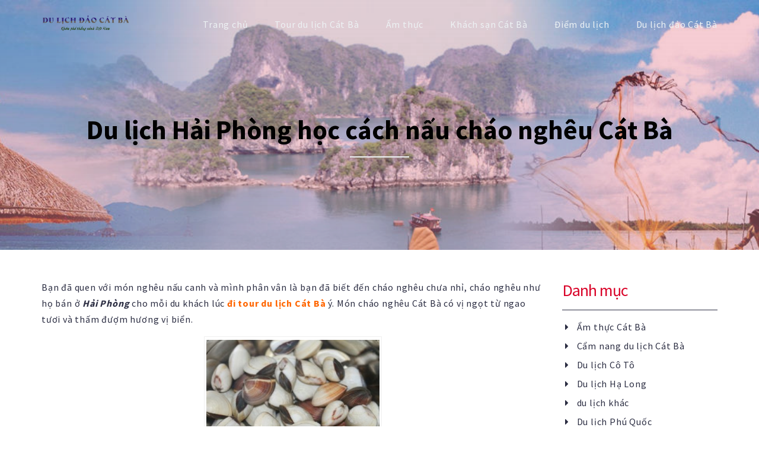

--- FILE ---
content_type: text/html; charset=UTF-8
request_url: https://dulichdaocatba.net/am-thuc-cat-ba/du-lich-hai-phong-hoc-cach-nau-chao-ngheu-cat-ba/
body_size: 13314
content:
<!DOCTYPE html>
<html dir="ltr" lang="en-US">
<head>
<meta charset="UTF-8">
<meta name="viewport" content="width=device-width, initial-scale=1">
<link rel="profile" href="https://gmpg.org/xfn/11">
<title>Du lịch Hải Phòng học cách nấu cháo nghêu Cát Bà</title>

		<!-- All in One SEO 4.9.2 - aioseo.com -->
	<meta name="robots" content="max-image-preview:large" />
	<meta name="author" content="admin"/>
	<link rel="canonical" href="https://dulichdaocatba.net/am-thuc-cat-ba/du-lich-hai-phong-hoc-cach-nau-chao-ngheu-cat-ba/" />
	<meta name="generator" content="All in One SEO (AIOSEO) 4.9.2" />
		<script type="application/ld+json" class="aioseo-schema">
			{"@context":"https:\/\/schema.org","@graph":[{"@type":"Article","@id":"https:\/\/dulichdaocatba.net\/am-thuc-cat-ba\/du-lich-hai-phong-hoc-cach-nau-chao-ngheu-cat-ba\/#article","name":"Du l\u1ecbch H\u1ea3i Ph\u00f2ng h\u1ecdc c\u00e1ch n\u1ea5u ch\u00e1o ngh\u00eau C\u00e1t B\u00e0","headline":"Du l\u1ecbch H\u1ea3i Ph\u00f2ng h\u1ecdc c\u00e1ch n\u1ea5u ch\u00e1o ngh\u00eau C\u00e1t B\u00e0","author":{"@id":"https:\/\/dulichdaocatba.net\/author\/admindulichdaocatba-net\/#author"},"publisher":{"@id":"https:\/\/dulichdaocatba.net\/#organization"},"image":{"@type":"ImageObject","url":"https:\/\/dulichdaocatba.net\/wp-content\/uploads\/2014\/12\/chao-ngheu-cat-ba.jpg","width":400,"height":301,"caption":"Ch\u00e1o ngh\u00eau C\u00e1t B\u00e0"},"datePublished":"2014-12-22T09:27:43+07:00","dateModified":"2020-11-28T09:52:33+07:00","inLanguage":"en-US","mainEntityOfPage":{"@id":"https:\/\/dulichdaocatba.net\/am-thuc-cat-ba\/du-lich-hai-phong-hoc-cach-nau-chao-ngheu-cat-ba\/#webpage"},"isPartOf":{"@id":"https:\/\/dulichdaocatba.net\/am-thuc-cat-ba\/du-lich-hai-phong-hoc-cach-nau-chao-ngheu-cat-ba\/#webpage"},"articleSection":"\u1ea8m th\u1ef1c C\u00e1t B\u00e0, C\u00e1ch n\u1ea5u ch\u00e1o ngh\u00eau C\u00e1t B\u00e0, Ch\u00e1o ngh\u00eau C\u00e1t B\u00e0, du l\u1ecbch c\u00e1t b\u00e0, Du l\u1ecbch C\u00e1t B\u00e0 H\u1ea3i Ph\u00f2ng, H\u1ecdc n\u1ea5u ch\u00e1o ngh\u00eau C\u00e1t B\u00e0, Ngh\u00eau C\u00e1t B\u00e0"},{"@type":"BreadcrumbList","@id":"https:\/\/dulichdaocatba.net\/am-thuc-cat-ba\/du-lich-hai-phong-hoc-cach-nau-chao-ngheu-cat-ba\/#breadcrumblist","itemListElement":[{"@type":"ListItem","@id":"https:\/\/dulichdaocatba.net#listItem","position":1,"name":"Home","item":"https:\/\/dulichdaocatba.net","nextItem":{"@type":"ListItem","@id":"https:\/\/dulichdaocatba.net\/am-thuc-cat-ba\/#listItem","name":"\u1ea8m th\u1ef1c C\u00e1t B\u00e0"}},{"@type":"ListItem","@id":"https:\/\/dulichdaocatba.net\/am-thuc-cat-ba\/#listItem","position":2,"name":"\u1ea8m th\u1ef1c C\u00e1t B\u00e0","item":"https:\/\/dulichdaocatba.net\/am-thuc-cat-ba\/","nextItem":{"@type":"ListItem","@id":"https:\/\/dulichdaocatba.net\/am-thuc-cat-ba\/du-lich-hai-phong-hoc-cach-nau-chao-ngheu-cat-ba\/#listItem","name":"Du l\u1ecbch H\u1ea3i Ph\u00f2ng h\u1ecdc c\u00e1ch n\u1ea5u ch\u00e1o ngh\u00eau C\u00e1t B\u00e0"},"previousItem":{"@type":"ListItem","@id":"https:\/\/dulichdaocatba.net#listItem","name":"Home"}},{"@type":"ListItem","@id":"https:\/\/dulichdaocatba.net\/am-thuc-cat-ba\/du-lich-hai-phong-hoc-cach-nau-chao-ngheu-cat-ba\/#listItem","position":3,"name":"Du l\u1ecbch H\u1ea3i Ph\u00f2ng h\u1ecdc c\u00e1ch n\u1ea5u ch\u00e1o ngh\u00eau C\u00e1t B\u00e0","previousItem":{"@type":"ListItem","@id":"https:\/\/dulichdaocatba.net\/am-thuc-cat-ba\/#listItem","name":"\u1ea8m th\u1ef1c C\u00e1t B\u00e0"}}]},{"@type":"Organization","@id":"https:\/\/dulichdaocatba.net\/#organization","name":"Du l\u1ecbch C\u00e1t B\u00e0","description":"Kh\u00e1m ph\u00e1 \u0111\u1ea3o ng\u1ecdc C\u00e1t B\u00e0","url":"https:\/\/dulichdaocatba.net\/","logo":{"@type":"ImageObject","url":"https:\/\/dulichdaocatba.net\/wp-content\/uploads\/2018\/07\/dulichdaocatba-net.png","@id":"https:\/\/dulichdaocatba.net\/am-thuc-cat-ba\/du-lich-hai-phong-hoc-cach-nau-chao-ngheu-cat-ba\/#organizationLogo","width":500,"height":95,"caption":"dulichdaocatba-net"},"image":{"@id":"https:\/\/dulichdaocatba.net\/am-thuc-cat-ba\/du-lich-hai-phong-hoc-cach-nau-chao-ngheu-cat-ba\/#organizationLogo"}},{"@type":"Person","@id":"https:\/\/dulichdaocatba.net\/author\/admindulichdaocatba-net\/#author","url":"https:\/\/dulichdaocatba.net\/author\/admindulichdaocatba-net\/","name":"admin","image":{"@type":"ImageObject","@id":"https:\/\/dulichdaocatba.net\/am-thuc-cat-ba\/du-lich-hai-phong-hoc-cach-nau-chao-ngheu-cat-ba\/#authorImage","url":"https:\/\/secure.gravatar.com\/avatar\/7932b2e116b076a54f452848eaabd5857f61bd957fe8a218faf216f24c9885bb?s=96&d=mm&r=g","width":96,"height":96,"caption":"admin"}},{"@type":"WebPage","@id":"https:\/\/dulichdaocatba.net\/am-thuc-cat-ba\/du-lich-hai-phong-hoc-cach-nau-chao-ngheu-cat-ba\/#webpage","url":"https:\/\/dulichdaocatba.net\/am-thuc-cat-ba\/du-lich-hai-phong-hoc-cach-nau-chao-ngheu-cat-ba\/","name":"Du l\u1ecbch H\u1ea3i Ph\u00f2ng h\u1ecdc c\u00e1ch n\u1ea5u ch\u00e1o ngh\u00eau C\u00e1t B\u00e0","inLanguage":"en-US","isPartOf":{"@id":"https:\/\/dulichdaocatba.net\/#website"},"breadcrumb":{"@id":"https:\/\/dulichdaocatba.net\/am-thuc-cat-ba\/du-lich-hai-phong-hoc-cach-nau-chao-ngheu-cat-ba\/#breadcrumblist"},"author":{"@id":"https:\/\/dulichdaocatba.net\/author\/admindulichdaocatba-net\/#author"},"creator":{"@id":"https:\/\/dulichdaocatba.net\/author\/admindulichdaocatba-net\/#author"},"image":{"@type":"ImageObject","url":"https:\/\/dulichdaocatba.net\/wp-content\/uploads\/2014\/12\/chao-ngheu-cat-ba.jpg","@id":"https:\/\/dulichdaocatba.net\/am-thuc-cat-ba\/du-lich-hai-phong-hoc-cach-nau-chao-ngheu-cat-ba\/#mainImage","width":400,"height":301,"caption":"Ch\u00e1o ngh\u00eau C\u00e1t B\u00e0"},"primaryImageOfPage":{"@id":"https:\/\/dulichdaocatba.net\/am-thuc-cat-ba\/du-lich-hai-phong-hoc-cach-nau-chao-ngheu-cat-ba\/#mainImage"},"datePublished":"2014-12-22T09:27:43+07:00","dateModified":"2020-11-28T09:52:33+07:00"},{"@type":"WebSite","@id":"https:\/\/dulichdaocatba.net\/#website","url":"https:\/\/dulichdaocatba.net\/","name":"Du l\u1ecbch C\u00e1t B\u00e0","description":"Kh\u00e1m ph\u00e1 \u0111\u1ea3o ng\u1ecdc C\u00e1t B\u00e0","inLanguage":"en-US","publisher":{"@id":"https:\/\/dulichdaocatba.net\/#organization"}}]}
		</script>
		<!-- All in One SEO -->

<link rel='dns-prefetch' href='//fonts.googleapis.com' />
<link rel="alternate" type="application/rss+xml" title="Du lịch Cát Bà &raquo; Feed" href="https://dulichdaocatba.net/feed/" />
<script type="text/javascript" id="wpp-js" src="https://dulichdaocatba.net/wp-content/plugins/wordpress-popular-posts/assets/js/wpp.min.js?ver=7.3.6" data-sampling="0" data-sampling-rate="100" data-api-url="https://dulichdaocatba.net/wp-json/wordpress-popular-posts" data-post-id="1327" data-token="6f129e50a5" data-lang="0" data-debug="0"></script>
<link rel="alternate" title="oEmbed (JSON)" type="application/json+oembed" href="https://dulichdaocatba.net/wp-json/oembed/1.0/embed?url=https%3A%2F%2Fdulichdaocatba.net%2Fam-thuc-cat-ba%2Fdu-lich-hai-phong-hoc-cach-nau-chao-ngheu-cat-ba%2F" />
<link rel="alternate" title="oEmbed (XML)" type="text/xml+oembed" href="https://dulichdaocatba.net/wp-json/oembed/1.0/embed?url=https%3A%2F%2Fdulichdaocatba.net%2Fam-thuc-cat-ba%2Fdu-lich-hai-phong-hoc-cach-nau-chao-ngheu-cat-ba%2F&#038;format=xml" />
<style id='wp-img-auto-sizes-contain-inline-css' type='text/css'>
img:is([sizes=auto i],[sizes^="auto," i]){contain-intrinsic-size:3000px 1500px}
/*# sourceURL=wp-img-auto-sizes-contain-inline-css */
</style>
<style id='wp-block-library-inline-css' type='text/css'>
:root{--wp-block-synced-color:#7a00df;--wp-block-synced-color--rgb:122,0,223;--wp-bound-block-color:var(--wp-block-synced-color);--wp-editor-canvas-background:#ddd;--wp-admin-theme-color:#007cba;--wp-admin-theme-color--rgb:0,124,186;--wp-admin-theme-color-darker-10:#006ba1;--wp-admin-theme-color-darker-10--rgb:0,107,160.5;--wp-admin-theme-color-darker-20:#005a87;--wp-admin-theme-color-darker-20--rgb:0,90,135;--wp-admin-border-width-focus:2px}@media (min-resolution:192dpi){:root{--wp-admin-border-width-focus:1.5px}}.wp-element-button{cursor:pointer}:root .has-very-light-gray-background-color{background-color:#eee}:root .has-very-dark-gray-background-color{background-color:#313131}:root .has-very-light-gray-color{color:#eee}:root .has-very-dark-gray-color{color:#313131}:root .has-vivid-green-cyan-to-vivid-cyan-blue-gradient-background{background:linear-gradient(135deg,#00d084,#0693e3)}:root .has-purple-crush-gradient-background{background:linear-gradient(135deg,#34e2e4,#4721fb 50%,#ab1dfe)}:root .has-hazy-dawn-gradient-background{background:linear-gradient(135deg,#faaca8,#dad0ec)}:root .has-subdued-olive-gradient-background{background:linear-gradient(135deg,#fafae1,#67a671)}:root .has-atomic-cream-gradient-background{background:linear-gradient(135deg,#fdd79a,#004a59)}:root .has-nightshade-gradient-background{background:linear-gradient(135deg,#330968,#31cdcf)}:root .has-midnight-gradient-background{background:linear-gradient(135deg,#020381,#2874fc)}:root{--wp--preset--font-size--normal:16px;--wp--preset--font-size--huge:42px}.has-regular-font-size{font-size:1em}.has-larger-font-size{font-size:2.625em}.has-normal-font-size{font-size:var(--wp--preset--font-size--normal)}.has-huge-font-size{font-size:var(--wp--preset--font-size--huge)}.has-text-align-center{text-align:center}.has-text-align-left{text-align:left}.has-text-align-right{text-align:right}.has-fit-text{white-space:nowrap!important}#end-resizable-editor-section{display:none}.aligncenter{clear:both}.items-justified-left{justify-content:flex-start}.items-justified-center{justify-content:center}.items-justified-right{justify-content:flex-end}.items-justified-space-between{justify-content:space-between}.screen-reader-text{border:0;clip-path:inset(50%);height:1px;margin:-1px;overflow:hidden;padding:0;position:absolute;width:1px;word-wrap:normal!important}.screen-reader-text:focus{background-color:#ddd;clip-path:none;color:#444;display:block;font-size:1em;height:auto;left:5px;line-height:normal;padding:15px 23px 14px;text-decoration:none;top:5px;width:auto;z-index:100000}html :where(.has-border-color){border-style:solid}html :where([style*=border-top-color]){border-top-style:solid}html :where([style*=border-right-color]){border-right-style:solid}html :where([style*=border-bottom-color]){border-bottom-style:solid}html :where([style*=border-left-color]){border-left-style:solid}html :where([style*=border-width]){border-style:solid}html :where([style*=border-top-width]){border-top-style:solid}html :where([style*=border-right-width]){border-right-style:solid}html :where([style*=border-bottom-width]){border-bottom-style:solid}html :where([style*=border-left-width]){border-left-style:solid}html :where(img[class*=wp-image-]){height:auto;max-width:100%}:where(figure){margin:0 0 1em}html :where(.is-position-sticky){--wp-admin--admin-bar--position-offset:var(--wp-admin--admin-bar--height,0px)}@media screen and (max-width:600px){html :where(.is-position-sticky){--wp-admin--admin-bar--position-offset:0px}}

/*# sourceURL=wp-block-library-inline-css */
</style><style id='global-styles-inline-css' type='text/css'>
:root{--wp--preset--aspect-ratio--square: 1;--wp--preset--aspect-ratio--4-3: 4/3;--wp--preset--aspect-ratio--3-4: 3/4;--wp--preset--aspect-ratio--3-2: 3/2;--wp--preset--aspect-ratio--2-3: 2/3;--wp--preset--aspect-ratio--16-9: 16/9;--wp--preset--aspect-ratio--9-16: 9/16;--wp--preset--color--black: #000000;--wp--preset--color--cyan-bluish-gray: #abb8c3;--wp--preset--color--white: #ffffff;--wp--preset--color--pale-pink: #f78da7;--wp--preset--color--vivid-red: #cf2e2e;--wp--preset--color--luminous-vivid-orange: #ff6900;--wp--preset--color--luminous-vivid-amber: #fcb900;--wp--preset--color--light-green-cyan: #7bdcb5;--wp--preset--color--vivid-green-cyan: #00d084;--wp--preset--color--pale-cyan-blue: #8ed1fc;--wp--preset--color--vivid-cyan-blue: #0693e3;--wp--preset--color--vivid-purple: #9b51e0;--wp--preset--gradient--vivid-cyan-blue-to-vivid-purple: linear-gradient(135deg,rgb(6,147,227) 0%,rgb(155,81,224) 100%);--wp--preset--gradient--light-green-cyan-to-vivid-green-cyan: linear-gradient(135deg,rgb(122,220,180) 0%,rgb(0,208,130) 100%);--wp--preset--gradient--luminous-vivid-amber-to-luminous-vivid-orange: linear-gradient(135deg,rgb(252,185,0) 0%,rgb(255,105,0) 100%);--wp--preset--gradient--luminous-vivid-orange-to-vivid-red: linear-gradient(135deg,rgb(255,105,0) 0%,rgb(207,46,46) 100%);--wp--preset--gradient--very-light-gray-to-cyan-bluish-gray: linear-gradient(135deg,rgb(238,238,238) 0%,rgb(169,184,195) 100%);--wp--preset--gradient--cool-to-warm-spectrum: linear-gradient(135deg,rgb(74,234,220) 0%,rgb(151,120,209) 20%,rgb(207,42,186) 40%,rgb(238,44,130) 60%,rgb(251,105,98) 80%,rgb(254,248,76) 100%);--wp--preset--gradient--blush-light-purple: linear-gradient(135deg,rgb(255,206,236) 0%,rgb(152,150,240) 100%);--wp--preset--gradient--blush-bordeaux: linear-gradient(135deg,rgb(254,205,165) 0%,rgb(254,45,45) 50%,rgb(107,0,62) 100%);--wp--preset--gradient--luminous-dusk: linear-gradient(135deg,rgb(255,203,112) 0%,rgb(199,81,192) 50%,rgb(65,88,208) 100%);--wp--preset--gradient--pale-ocean: linear-gradient(135deg,rgb(255,245,203) 0%,rgb(182,227,212) 50%,rgb(51,167,181) 100%);--wp--preset--gradient--electric-grass: linear-gradient(135deg,rgb(202,248,128) 0%,rgb(113,206,126) 100%);--wp--preset--gradient--midnight: linear-gradient(135deg,rgb(2,3,129) 0%,rgb(40,116,252) 100%);--wp--preset--font-size--small: 13px;--wp--preset--font-size--medium: 20px;--wp--preset--font-size--large: 36px;--wp--preset--font-size--x-large: 42px;--wp--preset--spacing--20: 0.44rem;--wp--preset--spacing--30: 0.67rem;--wp--preset--spacing--40: 1rem;--wp--preset--spacing--50: 1.5rem;--wp--preset--spacing--60: 2.25rem;--wp--preset--spacing--70: 3.38rem;--wp--preset--spacing--80: 5.06rem;--wp--preset--shadow--natural: 6px 6px 9px rgba(0, 0, 0, 0.2);--wp--preset--shadow--deep: 12px 12px 50px rgba(0, 0, 0, 0.4);--wp--preset--shadow--sharp: 6px 6px 0px rgba(0, 0, 0, 0.2);--wp--preset--shadow--outlined: 6px 6px 0px -3px rgb(255, 255, 255), 6px 6px rgb(0, 0, 0);--wp--preset--shadow--crisp: 6px 6px 0px rgb(0, 0, 0);}:where(.is-layout-flex){gap: 0.5em;}:where(.is-layout-grid){gap: 0.5em;}body .is-layout-flex{display: flex;}.is-layout-flex{flex-wrap: wrap;align-items: center;}.is-layout-flex > :is(*, div){margin: 0;}body .is-layout-grid{display: grid;}.is-layout-grid > :is(*, div){margin: 0;}:where(.wp-block-columns.is-layout-flex){gap: 2em;}:where(.wp-block-columns.is-layout-grid){gap: 2em;}:where(.wp-block-post-template.is-layout-flex){gap: 1.25em;}:where(.wp-block-post-template.is-layout-grid){gap: 1.25em;}.has-black-color{color: var(--wp--preset--color--black) !important;}.has-cyan-bluish-gray-color{color: var(--wp--preset--color--cyan-bluish-gray) !important;}.has-white-color{color: var(--wp--preset--color--white) !important;}.has-pale-pink-color{color: var(--wp--preset--color--pale-pink) !important;}.has-vivid-red-color{color: var(--wp--preset--color--vivid-red) !important;}.has-luminous-vivid-orange-color{color: var(--wp--preset--color--luminous-vivid-orange) !important;}.has-luminous-vivid-amber-color{color: var(--wp--preset--color--luminous-vivid-amber) !important;}.has-light-green-cyan-color{color: var(--wp--preset--color--light-green-cyan) !important;}.has-vivid-green-cyan-color{color: var(--wp--preset--color--vivid-green-cyan) !important;}.has-pale-cyan-blue-color{color: var(--wp--preset--color--pale-cyan-blue) !important;}.has-vivid-cyan-blue-color{color: var(--wp--preset--color--vivid-cyan-blue) !important;}.has-vivid-purple-color{color: var(--wp--preset--color--vivid-purple) !important;}.has-black-background-color{background-color: var(--wp--preset--color--black) !important;}.has-cyan-bluish-gray-background-color{background-color: var(--wp--preset--color--cyan-bluish-gray) !important;}.has-white-background-color{background-color: var(--wp--preset--color--white) !important;}.has-pale-pink-background-color{background-color: var(--wp--preset--color--pale-pink) !important;}.has-vivid-red-background-color{background-color: var(--wp--preset--color--vivid-red) !important;}.has-luminous-vivid-orange-background-color{background-color: var(--wp--preset--color--luminous-vivid-orange) !important;}.has-luminous-vivid-amber-background-color{background-color: var(--wp--preset--color--luminous-vivid-amber) !important;}.has-light-green-cyan-background-color{background-color: var(--wp--preset--color--light-green-cyan) !important;}.has-vivid-green-cyan-background-color{background-color: var(--wp--preset--color--vivid-green-cyan) !important;}.has-pale-cyan-blue-background-color{background-color: var(--wp--preset--color--pale-cyan-blue) !important;}.has-vivid-cyan-blue-background-color{background-color: var(--wp--preset--color--vivid-cyan-blue) !important;}.has-vivid-purple-background-color{background-color: var(--wp--preset--color--vivid-purple) !important;}.has-black-border-color{border-color: var(--wp--preset--color--black) !important;}.has-cyan-bluish-gray-border-color{border-color: var(--wp--preset--color--cyan-bluish-gray) !important;}.has-white-border-color{border-color: var(--wp--preset--color--white) !important;}.has-pale-pink-border-color{border-color: var(--wp--preset--color--pale-pink) !important;}.has-vivid-red-border-color{border-color: var(--wp--preset--color--vivid-red) !important;}.has-luminous-vivid-orange-border-color{border-color: var(--wp--preset--color--luminous-vivid-orange) !important;}.has-luminous-vivid-amber-border-color{border-color: var(--wp--preset--color--luminous-vivid-amber) !important;}.has-light-green-cyan-border-color{border-color: var(--wp--preset--color--light-green-cyan) !important;}.has-vivid-green-cyan-border-color{border-color: var(--wp--preset--color--vivid-green-cyan) !important;}.has-pale-cyan-blue-border-color{border-color: var(--wp--preset--color--pale-cyan-blue) !important;}.has-vivid-cyan-blue-border-color{border-color: var(--wp--preset--color--vivid-cyan-blue) !important;}.has-vivid-purple-border-color{border-color: var(--wp--preset--color--vivid-purple) !important;}.has-vivid-cyan-blue-to-vivid-purple-gradient-background{background: var(--wp--preset--gradient--vivid-cyan-blue-to-vivid-purple) !important;}.has-light-green-cyan-to-vivid-green-cyan-gradient-background{background: var(--wp--preset--gradient--light-green-cyan-to-vivid-green-cyan) !important;}.has-luminous-vivid-amber-to-luminous-vivid-orange-gradient-background{background: var(--wp--preset--gradient--luminous-vivid-amber-to-luminous-vivid-orange) !important;}.has-luminous-vivid-orange-to-vivid-red-gradient-background{background: var(--wp--preset--gradient--luminous-vivid-orange-to-vivid-red) !important;}.has-very-light-gray-to-cyan-bluish-gray-gradient-background{background: var(--wp--preset--gradient--very-light-gray-to-cyan-bluish-gray) !important;}.has-cool-to-warm-spectrum-gradient-background{background: var(--wp--preset--gradient--cool-to-warm-spectrum) !important;}.has-blush-light-purple-gradient-background{background: var(--wp--preset--gradient--blush-light-purple) !important;}.has-blush-bordeaux-gradient-background{background: var(--wp--preset--gradient--blush-bordeaux) !important;}.has-luminous-dusk-gradient-background{background: var(--wp--preset--gradient--luminous-dusk) !important;}.has-pale-ocean-gradient-background{background: var(--wp--preset--gradient--pale-ocean) !important;}.has-electric-grass-gradient-background{background: var(--wp--preset--gradient--electric-grass) !important;}.has-midnight-gradient-background{background: var(--wp--preset--gradient--midnight) !important;}.has-small-font-size{font-size: var(--wp--preset--font-size--small) !important;}.has-medium-font-size{font-size: var(--wp--preset--font-size--medium) !important;}.has-large-font-size{font-size: var(--wp--preset--font-size--large) !important;}.has-x-large-font-size{font-size: var(--wp--preset--font-size--x-large) !important;}
/*# sourceURL=global-styles-inline-css */
</style>

<style id='classic-theme-styles-inline-css' type='text/css'>
/*! This file is auto-generated */
.wp-block-button__link{color:#fff;background-color:#32373c;border-radius:9999px;box-shadow:none;text-decoration:none;padding:calc(.667em + 2px) calc(1.333em + 2px);font-size:1.125em}.wp-block-file__button{background:#32373c;color:#fff;text-decoration:none}
/*# sourceURL=/wp-includes/css/classic-themes.min.css */
</style>
<link rel='stylesheet' id='widgetopts-styles-css' href='https://dulichdaocatba.net/wp-content/plugins/widget-options/assets/css/widget-options.css?ver=4.1.3' type='text/css' media='all' />
<link rel='stylesheet' id='ez-toc-css' href='https://dulichdaocatba.net/wp-content/plugins/easy-table-of-contents/assets/css/screen.min.css?ver=2.0.79.2' type='text/css' media='all' />
<style id='ez-toc-inline-css' type='text/css'>
div#ez-toc-container .ez-toc-title {font-size: 120%;}div#ez-toc-container .ez-toc-title {font-weight: 500;}div#ez-toc-container ul li , div#ez-toc-container ul li a {font-size: 95%;}div#ez-toc-container ul li , div#ez-toc-container ul li a {font-weight: 500;}div#ez-toc-container nav ul ul li {font-size: 90%;}.ez-toc-box-title {font-weight: bold; margin-bottom: 10px; text-align: center; text-transform: uppercase; letter-spacing: 1px; color: #666; padding-bottom: 5px;position:absolute;top:-4%;left:5%;background-color: inherit;transition: top 0.3s ease;}.ez-toc-box-title.toc-closed {top:-25%;}
.ez-toc-container-direction {direction: ltr;}.ez-toc-counter ul{counter-reset: item ;}.ez-toc-counter nav ul li a::before {content: counters(item, '.', decimal) '. ';display: inline-block;counter-increment: item;flex-grow: 0;flex-shrink: 0;margin-right: .2em; float: left; }.ez-toc-widget-direction {direction: ltr;}.ez-toc-widget-container ul{counter-reset: item ;}.ez-toc-widget-container nav ul li a::before {content: counters(item, '.', decimal) '. ';display: inline-block;counter-increment: item;flex-grow: 0;flex-shrink: 0;margin-right: .2em; float: left; }
/*# sourceURL=ez-toc-inline-css */
</style>
<link rel='stylesheet' id='wordpress-popular-posts-css-css' href='https://dulichdaocatba.net/wp-content/plugins/wordpress-popular-posts/assets/css/wpp.css?ver=7.3.6' type='text/css' media='all' />
<link rel='stylesheet' id='google-font-css' href='https://fonts.googleapis.com/css?family=Source+Sans+Pro%3A300%2C400%2C600%2C700%2C900&#038;ver=6.9' type='text/css' media='all' />
<link rel='stylesheet' id='font-awesome-css' href='https://dulichdaocatba.net/wp-content/themes/istartups/css/font-awesome.min.css?ver=4.7.0' type='text/css' media='all' />
<link rel='stylesheet' id='bootstrap-css' href='https://dulichdaocatba.net/wp-content/themes/istartups/css/bootstrap.min.css?ver=3.3.7' type='text/css' media='all' />
<link rel='stylesheet' id='istartups-default-css' href='https://dulichdaocatba.net/wp-content/themes/istartups/css/default.css?ver=6.9' type='text/css' media='all' />
<link rel='stylesheet' id='istartups-style-css' href='https://dulichdaocatba.net/wp-content/themes/istartups/style.css?ver=6.9' type='text/css' media='all' />
<script type="text/javascript" src="https://dulichdaocatba.net/wp-includes/js/jquery/jquery.min.js?ver=3.7.1" id="jquery-core-js"></script>
<script type="text/javascript" src="https://dulichdaocatba.net/wp-includes/js/jquery/jquery-migrate.min.js?ver=3.4.1" id="jquery-migrate-js"></script>
<script type="text/javascript" id="seo-automated-link-building-js-extra">
/* <![CDATA[ */
var seoAutomatedLinkBuilding = {"ajaxUrl":"https://dulichdaocatba.net/wp-admin/admin-ajax.php"};
//# sourceURL=seo-automated-link-building-js-extra
/* ]]> */
</script>
<script type="text/javascript" src="https://dulichdaocatba.net/wp-content/plugins/seo-automated-link-building/js/seo-automated-link-building.js?ver=6.9" id="seo-automated-link-building-js"></script>
<link rel="https://api.w.org/" href="https://dulichdaocatba.net/wp-json/" /><link rel="alternate" title="JSON" type="application/json" href="https://dulichdaocatba.net/wp-json/wp/v2/posts/1327" /><link rel="EditURI" type="application/rsd+xml" title="RSD" href="https://dulichdaocatba.net/xmlrpc.php?rsd" />
<meta name="generator" content="WordPress 6.9" />
<link rel='shortlink' href='https://dulichdaocatba.net/?p=1327' />
            <style id="wpp-loading-animation-styles">@-webkit-keyframes bgslide{from{background-position-x:0}to{background-position-x:-200%}}@keyframes bgslide{from{background-position-x:0}to{background-position-x:-200%}}.wpp-widget-block-placeholder,.wpp-shortcode-placeholder{margin:0 auto;width:60px;height:3px;background:#dd3737;background:linear-gradient(90deg,#dd3737 0%,#571313 10%,#dd3737 100%);background-size:200% auto;border-radius:3px;-webkit-animation:bgslide 1s infinite linear;animation:bgslide 1s infinite linear}</style>
            <link rel="icon" href="https://dulichdaocatba.net/wp-content/uploads/2018/07/cropped-dulichdaocatba-net-32x32.png" sizes="32x32" />
<link rel="icon" href="https://dulichdaocatba.net/wp-content/uploads/2018/07/cropped-dulichdaocatba-net-192x192.png" sizes="192x192" />
<link rel="apple-touch-icon" href="https://dulichdaocatba.net/wp-content/uploads/2018/07/cropped-dulichdaocatba-net-180x180.png" />
<meta name="msapplication-TileImage" content="https://dulichdaocatba.net/wp-content/uploads/2018/07/cropped-dulichdaocatba-net-270x270.png" />
		<style type="text/css" id="wp-custom-css">
			.entry-content a, .page .entry a {

    color: #ff4081;
   

  }


.entry-content a:hover, .page .entry a:hover {

    text-decoration: underline;

  }
.single-blog-image {
    display: none;
}
.google-auto-placed {
    display: none;
}

.startup .head-content h1 {
    font-size: 45px;
    letter-spacing: 0 !important;
    font-weight: 700;
    margin-bottom: 28px;
    text-align: center;
    color: #000000;
}		</style>
		  <style type="text/css">
  h1, h2, h3, h4, h5, h6,.startup .blog-title h3,.startup .main-sidebar .search-form label:after, .startup .main-sidebar .footer-widget .search-form label:after,.startup .search .search-input .search-form label:after, .startup .main-sidebar .footer-widget a:hover,.startup .head-content p,.startup .main-sidebar a:hover, .startup .main-sidebar .footer-widget a, .startup .main-sidebar .footer-widget .widget-title,.startup .search .search-input .search-form label:after, .startup .not-found .search-form label:after,#istartupsmenu ul,.comment-respond a:hover,.comment-form input[type="submit"]:hover,a:focus, a:hover,.startup .footer-section a:hover,#istartupsmenu ul ul li:hover > a, #istartupsmenu ul ul li a:hover,.startup .read-more a{ color: #d90429; }
  .startup .main-sidebar a:hover{ color: #d90429; }
   #istartupsmenu #menu-button{color: #d90429; }

  .comment-form textarea:focus, .comment-form input:focus{ border-color: #D90429; }
  .startup .main-sidebar .tagcloud a, .startup .main-sidebar .footer-widget .tagcloud a{ background-color: #D90429;  }
  
  .startup .head-content{background-color: rgba(217, 4, 41, 0.19);  }
  .startup .page-numbers.current, .startup a.page-numbers:hover{ background-color: #2B2D42; }
  .startup .page-numbers.current, .startup a.page-numbers:hover,.startup .page-numbers{ border-color: #2B2D42; }
  .startup .blog-space .date{ background-color: #d90429;  }
  .button:focus, .button:hover, button:focus, button:hover, input[type='button']:focus, input[type='button']:hover, input[type='reset']:focus, input[type='reset']:hover, input[type='submit']:focus, input[type='submit']:hover{ border:0.1rem solid #D90429; color: #D90429; }
  .comment-form input[type="submit"]:hover{ border: 1px solid #D90429; }
  #istartupsmenu ul ul li:hover > a, #istartupsmenu ul ul li a:hover,.button, button, input[type='button'], input[type='reset'], input[type='submit']{ background-color: #2B2D42; }
  .startup .footer{ background-color: #2B2D42; }
  .startup .footer-section p,.startup .footer-section a{ color: #ccc; }
  .main-logo, #istartupsmenu > ul > li > a, #istartupsmenu #menu-button, #istartupsside #menu-button{ height: 80px; }
  #istartupsmenu #menu-button{font-size: 26px; }
  @media (max-width:1024px){
    #istartupsmenu ul ul li a{ background-color: transparent; color: #D90429; }
    .main-logo, #istartupsmenu > ul > li > a, #istartupsmenu #menu-button{height: 80px; }
     #istartupsmenu>ul>li>a{ color: #D90429; }
    #istartupsmenu ul ul li:hover > a, #istartupsmenu ul ul li a:hover{ background-color: #2B2D42; }
  }
  </style>
</head>
<body data-rsssl=1 class="wp-singular post-template-default single single-post postid-1327 single-format-standard wp-custom-logo wp-theme-istartups">
<div class="startup">
    <header>
        <nav class="navbar istartups">
            <div class="container">
                <!-- Logo start -->
                <div class="main-logo">
                    <a href="https://dulichdaocatba.net/" class="custom-logo-link" rel="home"><img width="500" height="95" src="https://dulichdaocatba.net/wp-content/uploads/2018/07/dulichdaocatba-net.png" class="custom-logo" alt="dulichdaocatba-net" decoding="async" srcset="https://dulichdaocatba.net/wp-content/uploads/2018/07/dulichdaocatba-net.png 500w, https://dulichdaocatba.net/wp-content/uploads/2018/07/dulichdaocatba-net-300x57.png 300w" sizes="(max-width: 500px) 100vw, 500px" /></a>                </div>
                <!-- Logo start -->
                <!-- Menu start -->
                                <div id="istartupsmenu">
                    <ul id="menu-main" class=""><li id="menu-item-1007" class="menu-item menu-item-type-custom menu-item-object-custom menu-item-1007"><a href="/">Trang chủ</a></li>
<li id="menu-item-1006" class="menu-item menu-item-type-taxonomy menu-item-object-category menu-item-1006"><a href="https://dulichdaocatba.net/tour-du-lich-cat-ba/">Tour du lịch Cát Bà</a></li>
<li id="menu-item-1002" class="menu-item menu-item-type-taxonomy menu-item-object-category current-post-ancestor current-menu-parent current-post-parent menu-item-1002"><a href="https://dulichdaocatba.net/am-thuc-cat-ba/">Ẩm thực</a></li>
<li id="menu-item-1004" class="menu-item menu-item-type-taxonomy menu-item-object-category menu-item-1004"><a href="https://dulichdaocatba.net/khach-san-nha-nghi-cat-ba/">Khách sạn Cát Bà</a></li>
<li id="menu-item-1005" class="menu-item menu-item-type-taxonomy menu-item-object-category menu-item-1005"><a href="https://dulichdaocatba.net/dia-diem-du-lich-cat-ba/">Điểm du lịch</a></li>
<li id="menu-item-1053" class="menu-item menu-item-type-post_type menu-item-object-page menu-item-has-children menu-item-1053"><a href="https://dulichdaocatba.net/du-lich-dao-cat-ba/">Du lịch đảo Cát Bà</a>
<ul class="sub-menu">
	<li id="menu-item-1058" class="menu-item menu-item-type-post_type menu-item-object-page menu-item-1058"><a href="https://dulichdaocatba.net/tour-di-du-lich-bien-ha-long-cat-ba/">Tour đi du lịch biển Hạ Long &#8211; Cát Bà</a></li>
	<li id="menu-item-1061" class="menu-item menu-item-type-post_type menu-item-object-page menu-item-1061"><a href="https://dulichdaocatba.net/kinh-nghiem-hay-di-du-lich-cat-ba/">Kinh nghiệm hay đi du lịch Cát Bà</a></li>
	<li id="menu-item-1068" class="menu-item menu-item-type-post_type menu-item-object-page menu-item-1068"><a href="https://dulichdaocatba.net/diem-du-lich-bien-cat-ba/">Điểm du lịch biển Cát Bà</a></li>
	<li id="menu-item-1073" class="menu-item menu-item-type-post_type menu-item-object-page menu-item-1073"><a href="https://dulichdaocatba.net/gia-phong-khach-san-tai-cat-ba/">Giá phòng khách sạn tại Cát Bà</a></li>
	<li id="menu-item-1079" class="menu-item menu-item-type-post_type menu-item-object-page menu-item-1079"><a href="https://dulichdaocatba.net/hai-san-cat-ba-dac-san-bien-viet-nam/">Hải sản Cát Bà &#8211; đặc sản biển Việt Nam</a></li>
	<li id="menu-item-1082" class="menu-item menu-item-type-post_type menu-item-object-page menu-item-1082"><a href="https://dulichdaocatba.net/duong-xe-di-cat-ba/">Đường xe đi Cát Bà</a></li>
</ul>
</li>
</ul>                </div>
                <!-- Menu end -->
            </div>
        </nav>
    </header>
        <section class="background-image" style="background-image: linear-gradient(rgba(230, 230, 230, 0.1), rgba(230, 230, 230, 0.5)),url(https://dulichdaocatba.net/wp-content/uploads/2019/03/dulich.jpg);">
        <div class="head-content">
                     <h1>Du lịch Hải Phòng học cách nấu cháo nghêu Cát Bà</h1>
            <hr>
                 </div>
    </section>
<section class="single-blog-section">
    <div class="container">
        <div class="row">
            <div class="col-sm-9 ">
                                <div class="single-blog-image">
                    <img width="400" height="301" src="https://dulichdaocatba.net/wp-content/uploads/2014/12/chao-ngheu-cat-ba.jpg" class="attachment-full size-full wp-post-image" alt="Cháo nghêu Cát Bà" decoding="async" fetchpriority="high" srcset="https://dulichdaocatba.net/wp-content/uploads/2014/12/chao-ngheu-cat-ba.jpg 400w, https://dulichdaocatba.net/wp-content/uploads/2014/12/chao-ngheu-cat-ba-300x225.jpg 300w" sizes="(max-width: 400px) 100vw, 400px" />                </div>
                                <div class="single-blog-description">
                    <p>Bạn đã quen với món nghêu nấu canh và mình phân vân là bạn đã biết đến cháo nghêu chưa nhỉ, cháo nghêu như họ bán ở <em><strong>Hải Phòng</strong></em> cho mỗi du khách lúc <span style="color: #ff6600;"><strong><a style="color: #ff6600;" href="http://dulichcatbahaiphong.com/tour-du-lich-cat-ba/">đi tour du lịch Cát Bà</a></strong></span> ý. Món cháo nghêu Cát Bà có vị ngọt từ ngao tươi và thấm đượm hương vị biển.</p>
<figure id="attachment_1328" aria-describedby="caption-attachment-1328" style="width: 300px" class="wp-caption aligncenter"><a href="https://dulichdaocatba.net/wp-content/uploads/2014/12/ngheu-cat-ba.jpg"><img decoding="async" class="size-medium wp-image-1328" src="https://dulichdaocatba.net/wp-content/uploads/2014/12/ngheu-cat-ba-300x219.jpg" alt="Nghêu Cát Bà" width="300" height="219" srcset="https://dulichdaocatba.net/wp-content/uploads/2014/12/ngheu-cat-ba-300x219.jpg 300w, https://dulichdaocatba.net/wp-content/uploads/2014/12/ngheu-cat-ba.jpg 400w" sizes="(max-width: 300px) 100vw, 300px" /></a><figcaption id="caption-attachment-1328" class="wp-caption-text">Nghêu Cát Bà</figcaption></figure>
<p>Hôm nay bạn cùng mình bắt tay làm món <strong><em>cháo nghêu<a href="https://dulichdaocatba.net/"> đảo Cát Bà</a></em></strong> bạn nhé.</p>
<p><strong>Nguyên liệu:</strong></p>
<p>&#8211; 1kg nghêu</p>
<p>&#8211; ½ bát con gạo nếp</p>
<p>&#8211; ¼ bát con gạo tẻ</p>
<p>&#8211; Gia vị:</p>
<p>+ nước mắm ngon</p>
<p>+ hạt tiêu</p>
<p>+ muối</p>
<p>&#8211; Rau thơm ăn kèm:</p>
<p>+ hành lá</p>
<p>+ rau răm</p>
<p>+ rau mùi</p>
<p>Link<a title="Món Sam biển Cát Bà" href="//dulichdaocatba.net/am-thuc-cat-ba/du-lich-dao-cat-ba-ca-nha-an-sam-bien/" target="_blank" rel="noopener noreferrer"> https://dulichdaocatba.net/am-thuc-cat-ba/du-lich-dao-cat-ba-ca-nha-an-sam-bien/</a> sẽ giúp bạn tìm hiểu món <em>Sam biển Cát Bà</em></p>
<p><strong>Cách nấu:</strong></p>
<p>&#8211; Nghêu bạn đem ngâm với nước trước khi nấu khoảng 2 tiếng đồng hồ, bí quyết để nghêu nhanh nhả cát là bạn cho thêm vào nước ngâm này vài lát ớt tươi bạn nhé.</p>
<p>&#8211; Gạo nếp và gạo tẻ bạn trộn thật đều lên với nhau rồi đem tất cả đi ngâm nước ấm chừng 1 tiếng đồng hồ bạn nhé.</p>
<p>&#8211; Rau thơm bạn đem đi thái nhỏ và lưu ý là phần đầu màu trắng của hành bạn để riêng ra nhé.</p>
<p>&#8211; Ting! Hết 2 tiếng ngâm nghêu, bạn hãy rửa sạch rồi trút nghêu vào nồi, cho sâm sấp nước và đem đi luộc chín.</p>
<p>&#8211; Nghêu đã chín thì bạn gỡ thịt nghêu ra, đem đi ướp với nước mắm và 1 ít phần đầu trắng của hành lá thái nhỏ nhé. Phần nước luộc nghêu thì bạn gạn lấy nước trong, phần đáy có cát thì bạn bỏ đi nhé.</p>
<p>&#8211; Bạn cho gạo đã ngâm nước ấm vào nước luộc nghêu để nấu, bạn chú ý nước cần gấp 3 lần mặt gạo vì vậy nếu thiếu nước thì bạn chế thêm vào nhé.</p>
<p>&#8211; Bạn nấu cháo trên lửa vừa khoảng nửa tiếng là cháo chín, lúc này hạt gạo đã nở hết và cháo sánh lại</p>
<p>Xem thêm:<span style="color: #ff6600;"><strong><a style="color: #ff6600;" href="http://dulichcatbahaiphong.com/tour-du-lich-cat-ba/du-lich-cat-ba-ha-long-3-ngay-2-dem/"> du lịch hạ long cát bà </a></strong><span style="color: #000000;">giá rẻ 2016</span></span></p>
<figure id="attachment_1329" aria-describedby="caption-attachment-1329" style="width: 300px" class="wp-caption aligncenter"><a href="https://dulichdaocatba.net/wp-content/uploads/2014/12/chao-ngheu-cat-ba.jpg"><img decoding="async" class="size-medium wp-image-1329" src="https://dulichdaocatba.net/wp-content/uploads/2014/12/chao-ngheu-cat-ba-300x225.jpg" alt="Cháo nghêu Cát Bà" width="300" height="225" srcset="https://dulichdaocatba.net/wp-content/uploads/2014/12/chao-ngheu-cat-ba-300x225.jpg 300w, https://dulichdaocatba.net/wp-content/uploads/2014/12/chao-ngheu-cat-ba.jpg 400w" sizes="(max-width: 300px) 100vw, 300px" /></a><figcaption id="caption-attachment-1329" class="wp-caption-text">Cháo nghêu Cát Bà</figcaption></figure>
<p>&#8211; Nêm nếm cháo cho vừa miệng</p>
<p>&#8211; Phi thơm đầu hành trắng còn lại với dầu ăn và cho thịt nghêu đã luộc rồi vào đảo sơ sơ thôi nhé, đảo quá tay nghêu sẽ săn lại và mất đi hết nước ngọt đấy.</p>
<p>Bạn muốn tìm hiểu về<em><strong> Chùa Linh Sơn ở Đà Lạt</strong></em> nhỉ, bạn <a title="Du lịch Tết Chùa Linh Sơn Đà Lạt" href="http://dulichtet.info/du-lich-da-lat-den-voi-chua-linh-son.html" target="_blank" rel="nofollow noopener noreferrer">Click Here</a> bạn nhé.</p>
<p><strong>Cách ăn:</strong></p>
<p>Múc cháo ra bát rồi cho thịt nghêu, rau thơm và 1 chút bột hạt tiêu cho thơm.</p>
                </div>
                
                <div class="single-blog-details">
                       
    <span class="byline">BY<span class="author"><a href="https://dulichdaocatba.net/author/admindulichdaocatba-net/">Admin</a></span></span>
    <span class="posted-on">ON<a href="#"><time datetime="2014-12-22T09:27:43+07:00">December 22, 2014</time></a></span>
    <span class="cat-links">POSTED IN<a href="https://dulichdaocatba.net/am-thuc-cat-ba/" rel="category tag">Ẩm thực Cát Bà</a></span>    <span class="tags-link">TAGGED <a href="https://dulichdaocatba.net/tag/cach-nau-chao-ngheu-cat-ba/" rel="tag">Cách nấu cháo nghêu Cát Bà</a><a href="https://dulichdaocatba.net/tag/chao-ngheu-cat-ba/" rel="tag">Cháo nghêu Cát Bà</a><a href="https://dulichdaocatba.net/tag/du-lich-cat-ba/" rel="tag">du lịch cát bà</a><a href="https://dulichdaocatba.net/tag/du-lich-cat-ba-hai-phong/" rel="tag">Du lịch Cát Bà Hải Phòng</a><a href="https://dulichdaocatba.net/tag/hoc-nau-chao-ngheu-cat-ba/" rel="tag">Học nấu cháo nghêu Cát Bà</a><a href="https://dulichdaocatba.net/tag/ngheu-cat-ba/" rel="tag">Nghêu Cát Bà</a></span>                    </div>
            
	<nav class="navigation post-navigation" aria-label=" ">
		<h2 class="screen-reader-text"> </h2>
		<div class="nav-links"><div class="nav-previous"><a href="https://dulichdaocatba.net/am-thuc-cat-ba/du-lich-dao-cat-ba-ca-nha-an-sam-bien/" rel="prev"><button>Previous</button></a></div><div class="nav-next"><a href="https://dulichdaocatba.net/cam-nang-du-lich-cat-ba/kinh-nghiem-thue-tau-khi-di-du-lich-dao-cat-ba-he-2015/" rel="next"><button>Next</button></a></div></div>
	</nav>            </div>
                        <div class="col-md-3 col-sm-12 col-xs-12 main-sidebar">
    <aside class="widget side-area-post"><h3>Danh mục</h3>
			<ul>
					<li class="cat-item cat-item-562"><a href="https://dulichdaocatba.net/am-thuc-cat-ba/">Ẩm thực Cát Bà</a>
</li>
	<li class="cat-item cat-item-564"><a href="https://dulichdaocatba.net/cam-nang-du-lich-cat-ba/">Cẩm nang du lịch Cát Bà</a>
</li>
	<li class="cat-item cat-item-945"><a href="https://dulichdaocatba.net/du-lich-co-to/">Du lịch Cô Tô</a>
</li>
	<li class="cat-item cat-item-953"><a href="https://dulichdaocatba.net/du-lich-ha-long/">Du lịch Hạ Long</a>
</li>
	<li class="cat-item cat-item-712"><a href="https://dulichdaocatba.net/du-lich-khac/">du lịch khác</a>
</li>
	<li class="cat-item cat-item-957"><a href="https://dulichdaocatba.net/du-lich-phu-quoc/">Du lịch Phú Quốc</a>
</li>
	<li class="cat-item cat-item-949"><a href="https://dulichdaocatba.net/du-lich-quang-binh/">Du lịch Quảng Bình</a>
</li>
	<li class="cat-item cat-item-563"><a href="https://dulichdaocatba.net/dia-diem-du-lich-cat-ba/">Địa điểm du lịch Cát Bà</a>
</li>
	<li class="cat-item cat-item-561"><a href="https://dulichdaocatba.net/khach-san-nha-nghi-cat-ba/">Khách sạn &#8211; nhà nghỉ Cát Bà</a>
</li>
	<li class="cat-item cat-item-944"><a href="https://dulichdaocatba.net/mon-ngon-co-to/">Món ngon Cô Tô</a>
</li>
	<li class="cat-item cat-item-880"><a href="https://dulichdaocatba.net/tin-tuc-su-kien/">Tin tức- Sự kiện</a>
</li>
	<li class="cat-item cat-item-577"><a href="https://dulichdaocatba.net/tour-du-lich-cat-ba/">Tour du lịch Cát Bà</a>
</li>
	<li class="cat-item cat-item-703"><a href="https://dulichdaocatba.net/tour-du-lich-ha-long-cat-ba-2/">Tour du lịch Hạ Long &#8211; Cát Bà</a>
</li>
			</ul>

			</aside><aside class="widget side-area-post">			<div class="textwidget"><a target="_blank" href="https://dulichdaocatba.net/bang-bao-gia-chuong-trinh-du-lich-he/"><img style="width:99.4%;margin-bottom:20px;border:2px solid #2f6998;" src="/wp-content/uploads/2015/04/tourdulichhechuan.gif"></a></div>
		</aside><aside class="widget side-area-post"><h3>Bài nổi bật</h3>			<div class="textwidget"><ul class="wpp-list">
<li class=""> <a href="https://dulichdaocatba.net/am-thuc-cat-ba/mot-vai-dia-diem-an-uong-re-o-cat-ba/" class="wpp-post-title" target="_self">Một vài địa điểm ăn uống rẻ ở Cát Bà</a> <span class="wpp-meta post-stats"><span class="wpp-views">4.6k views</span></span><p class="wpp-excerpt"></p></li>
<li class=""> <a href="https://dulichdaocatba.net/cam-nang-du-lich-cat-ba/tam-bien-cat-ba-cho-quen-vat-dung-di-bien-sau/" class="wpp-post-title" target="_self">Tắm biển Cát Bà chớ quên vật dụng đi biển sau</a> <span class="wpp-meta post-stats"><span class="wpp-views">3.8k views</span></span><p class="wpp-excerpt"></p></li>
<li class=""> <a href="https://dulichdaocatba.net/cam-nang-du-lich-cat-ba/mang-theo-gi-khi-di-du-lich-cat-ba/" class="wpp-post-title" target="_self">Mang theo gì khi đi du lịch Cát Bà</a> <span class="wpp-meta post-stats"><span class="wpp-views">3k views</span></span><p class="wpp-excerpt"></p></li>
<li class=""> <a href="https://dulichdaocatba.net/am-thuc-cat-ba/du-lich-cat-ba-chon-nuoc-mam-cat-hai-xin/" class="wpp-post-title" target="_self">Du lịch Cát Bà – chọn nước mắm Cát Hải ‘xịn”</a> <span class="wpp-meta post-stats"><span class="wpp-views">2.2k views</span></span><p class="wpp-excerpt"></p></li>
<li class=""> <a href="https://dulichdaocatba.net/dia-diem-du-lich-cat-ba/lung-linh-ve-dep-cat-ba-ve-dem/" class="wpp-post-title" target="_self">Lung linh vẻ đẹp Cát Bà về đêm</a> <span class="wpp-meta post-stats"><span class="wpp-views">1.7k views</span></span><p class="wpp-excerpt"></p></li>
<li class=""> <a href="https://dulichdaocatba.net/am-thuc-cat-ba/mua-muc-kho-cat-ba-ve-lam-qua/" class="wpp-post-title" target="_self">Mua mực khô Cát Bà về làm quà</a> <span class="wpp-meta post-stats"><span class="wpp-views">1.7k views</span></span><p class="wpp-excerpt"></p></li>
<li class=""> <a href="https://dulichdaocatba.net/am-thuc-cat-ba/am-thuc-du-lich-cat-ba-banh-da-cua/" class="wpp-post-title" target="_self">Ẩm thực du lịch Cát Bà – Bánh đa cua</a> <span class="wpp-meta post-stats"><span class="wpp-views">1.4k views</span></span><p class="wpp-excerpt"></p></li>
<li class=""> <a href="https://dulichdaocatba.net/am-thuc-cat-ba/mon-ngon-duoc-che-bien-tu-so-huyet-cat-ba/" class="wpp-post-title" target="_self">Món ngon được chế biến từ sò huyết Cát Bà</a> <span class="wpp-meta post-stats"><span class="wpp-views">1.4k views</span></span><p class="wpp-excerpt"></p></li>
<li class=""> <a href="https://dulichdaocatba.net/am-thuc-cat-ba/du-lich-dao-cat-ba-thuong-thuc-nem-cua-be-thom-ngon/" class="wpp-post-title" target="_self">Du lịch đảo Cát Bà thưởng thức nem cua bể thơm ngon</a> <span class="wpp-meta post-stats"><span class="wpp-views">1.2k views</span></span><p class="wpp-excerpt"></p></li>
<li class=""> <a href="https://dulichdaocatba.net/cam-nang-du-lich-cat-ba/net-dep-dao-khi-va-truyen-thuyet-cai-ten-cat-ba/" class="wpp-post-title" target="_self">Nét đẹp đảo Khỉ và truyền thuyết cái tên Cát Bà</a> <span class="wpp-meta post-stats"><span class="wpp-views">1.2k views</span></span><p class="wpp-excerpt"></p></li>

</ul>
</div>
		</aside><aside class="widget side-area-post">			<div class="textwidget"><p><script data-ad-client="ca-pub-1187147558922247" async src="https://pagead2.googlesyndication.com/pagead/js/adsbygoogle.js"></script></p>
</div>
		</aside><aside class="widget side-area-post">			<div class="textwidget"><p><a href="https://dulichdaocatba.net/chinh-sach-ve-quyen-rieng-tu/">Chính sách về quyền riêng tư</a></p>
</div>
		</aside></div>        </div>
    </div>
</section>
<footer class="footer">
    <div class="container-fluid">
        <div class="row">
            <div class="col-sm-12">
                <div class="footer-section">
                    <ul class="list-inline social-links">
                                            </ul>
                    <p></p>
                    <p>DU LỊCH CÁT BÀ</p><a rel="nofollow" href="//www.dmca.com/Protection/Status.aspx?ID=d74ff9c0-165a-4e52-8aa2-8ac7b1c716f2" title="DMCA.com Protection Status" class="dmca-badge"> <img src ="https://images.dmca.com/Badges/dmca_protected_sml_120b.png?ID=d74ff9c0-165a-4e52-8aa2-8ac7b1c716f2"  alt="DMCA.com Protection Status" /></a>  <script src="https://images.dmca.com/Badges/DMCABadgeHelper.min.js"> </script>
                </div>
            </div>
        </div>
    </div>
</footer>
<script type="speculationrules">
{"prefetch":[{"source":"document","where":{"and":[{"href_matches":"/*"},{"not":{"href_matches":["/wp-*.php","/wp-admin/*","/wp-content/uploads/*","/wp-content/*","/wp-content/plugins/*","/wp-content/themes/istartups/*","/*\\?(.+)"]}},{"not":{"selector_matches":"a[rel~=\"nofollow\"]"}},{"not":{"selector_matches":".no-prefetch, .no-prefetch a"}}]},"eagerness":"conservative"}]}
</script>
<script type="module"  src="https://dulichdaocatba.net/wp-content/plugins/all-in-one-seo-pack/dist/Lite/assets/table-of-contents.95d0dfce.js?ver=4.9.2" id="aioseo/js/src/vue/standalone/blocks/table-of-contents/frontend.js-js"></script>
<script type="text/javascript" id="ez-toc-scroll-scriptjs-js-extra">
/* <![CDATA[ */
var eztoc_smooth_local = {"scroll_offset":"30","add_request_uri":"","add_self_reference_link":""};
//# sourceURL=ez-toc-scroll-scriptjs-js-extra
/* ]]> */
</script>
<script type="text/javascript" src="https://dulichdaocatba.net/wp-content/plugins/easy-table-of-contents/assets/js/smooth_scroll.min.js?ver=2.0.79.2" id="ez-toc-scroll-scriptjs-js"></script>
<script type="text/javascript" src="https://dulichdaocatba.net/wp-content/plugins/easy-table-of-contents/vendor/js-cookie/js.cookie.min.js?ver=2.2.1" id="ez-toc-js-cookie-js"></script>
<script type="text/javascript" src="https://dulichdaocatba.net/wp-content/plugins/easy-table-of-contents/vendor/sticky-kit/jquery.sticky-kit.min.js?ver=1.9.2" id="ez-toc-jquery-sticky-kit-js"></script>
<script type="text/javascript" id="ez-toc-js-js-extra">
/* <![CDATA[ */
var ezTOC = {"smooth_scroll":"1","visibility_hide_by_default":"","scroll_offset":"30","fallbackIcon":"\u003Cspan class=\"\"\u003E\u003Cspan class=\"eztoc-hide\" style=\"display:none;\"\u003EToggle\u003C/span\u003E\u003Cspan class=\"ez-toc-icon-toggle-span\"\u003E\u003Csvg style=\"fill: #999;color:#999\" xmlns=\"http://www.w3.org/2000/svg\" class=\"list-377408\" width=\"20px\" height=\"20px\" viewBox=\"0 0 24 24\" fill=\"none\"\u003E\u003Cpath d=\"M6 6H4v2h2V6zm14 0H8v2h12V6zM4 11h2v2H4v-2zm16 0H8v2h12v-2zM4 16h2v2H4v-2zm16 0H8v2h12v-2z\" fill=\"currentColor\"\u003E\u003C/path\u003E\u003C/svg\u003E\u003Csvg style=\"fill: #999;color:#999\" class=\"arrow-unsorted-368013\" xmlns=\"http://www.w3.org/2000/svg\" width=\"10px\" height=\"10px\" viewBox=\"0 0 24 24\" version=\"1.2\" baseProfile=\"tiny\"\u003E\u003Cpath d=\"M18.2 9.3l-6.2-6.3-6.2 6.3c-.2.2-.3.4-.3.7s.1.5.3.7c.2.2.4.3.7.3h11c.3 0 .5-.1.7-.3.2-.2.3-.5.3-.7s-.1-.5-.3-.7zM5.8 14.7l6.2 6.3 6.2-6.3c.2-.2.3-.5.3-.7s-.1-.5-.3-.7c-.2-.2-.4-.3-.7-.3h-11c-.3 0-.5.1-.7.3-.2.2-.3.5-.3.7s.1.5.3.7z\"/\u003E\u003C/svg\u003E\u003C/span\u003E\u003C/span\u003E","chamomile_theme_is_on":""};
//# sourceURL=ez-toc-js-js-extra
/* ]]> */
</script>
<script type="text/javascript" src="https://dulichdaocatba.net/wp-content/plugins/easy-table-of-contents/assets/js/front.min.js?ver=2.0.79.2-1766981409" id="ez-toc-js-js"></script>
<script type="text/javascript" src="https://dulichdaocatba.net/wp-content/themes/istartups/js/bootstrap.min.js?ver=6.9" id="bootstrap-min-js"></script>
<script type="text/javascript" src="https://dulichdaocatba.net/wp-content/themes/istartups/js/custom.js?ver=6.9" id="istartups-custom-js"></script>
 
</div>
</body>
</html>

--- FILE ---
content_type: text/html; charset=utf-8
request_url: https://www.google.com/recaptcha/api2/aframe
body_size: 267
content:
<!DOCTYPE HTML><html><head><meta http-equiv="content-type" content="text/html; charset=UTF-8"></head><body><script nonce="c2hbTCBowyCJM9xPSkl3YQ">/** Anti-fraud and anti-abuse applications only. See google.com/recaptcha */ try{var clients={'sodar':'https://pagead2.googlesyndication.com/pagead/sodar?'};window.addEventListener("message",function(a){try{if(a.source===window.parent){var b=JSON.parse(a.data);var c=clients[b['id']];if(c){var d=document.createElement('img');d.src=c+b['params']+'&rc='+(localStorage.getItem("rc::a")?sessionStorage.getItem("rc::b"):"");window.document.body.appendChild(d);sessionStorage.setItem("rc::e",parseInt(sessionStorage.getItem("rc::e")||0)+1);localStorage.setItem("rc::h",'1768980995174');}}}catch(b){}});window.parent.postMessage("_grecaptcha_ready", "*");}catch(b){}</script></body></html>

--- FILE ---
content_type: text/css
request_url: https://dulichdaocatba.net/wp-content/themes/istartups/css/default.css?ver=6.9
body_size: 5792
content:
body {
    color: #2B2D42;
    font-family: 'Source Sans Pro', sans-serif;
    font-size: 1.6em;
    font-weight: 400;
    letter-spacing: .05em;
    line-height: 1.7
}
html {
    box-sizing: border-box;
    font-size: 62.5%
}
dl,
ol,
p,
ul {
    margin-top: 0
}
:after,
:before {
    box-sizing: inherit
}
blockquote {
    border-left: .3rem solid #2B2D42;
    margin-left: 0;
    margin-right: 0;
    padding: 1rem 1.5rem
}
blockquote:last-child {
    margin-bottom: 0
}
.button,
button,
input[type=button],
input[type=reset],
input[type=submit] {
    border: .1rem solid #2B2D42;
    border-radius: 0;
    color: #EDF2F4;
    cursor: pointer;
    display: inline-block;
    font-size: 1.1rem;
    font-weight: 700;
    height: 4.8rem;
    letter-spacing: .2rem;
    line-height: 3.8rem;
    padding: 0 3rem;
    text-align: center;
    text-decoration: none;
    text-transform: uppercase;
    white-space: nowrap;
    transition: .3s all ease-in-out;
    background: #2B2D42
}
.button:focus,
.button:hover,
button:focus,
button:hover,
input[type=button]:focus,
input[type=button]:hover,
input[type=reset]:focus,
input[type=reset]:hover,
input[type=submit]:focus,
input[type=submit]:hover {
    background-color: transparent;
    border: .1rem solid #EF233C;
    color: #EF233C;
    outline: 1
}
.button[disabled],
button[disabled],
input[type=button][disabled],
input[type=reset][disabled],
input[type=submit][disabled] {
    cursor: default;
    opacity: .5
}
.button[disabled]:focus,
.button[disabled]:hover,
button[disabled]:focus,
button[disabled]:hover,
input[type=button][disabled]:focus,
input[type=button][disabled]:hover,
input[type=reset][disabled]:focus,
input[type=reset][disabled]:hover,
input[type=submit][disabled]:focus,
input[type=submit][disabled]:hover {
    background: #9e9e9e;
    color: #EDF2F4
}
.button.button-outline,
button.button-outline,
input[type=button].button-outline,
input[type=reset].button-outline,
input[type=submit].button-outline {
    outline: #D90429 solid 3px
}
.button.button-outline:focus,
.button.button-outline:hover,
button.button-outline:focus,
button.button-outline:hover,
input[type=button].button-outline:focus,
input[type=button].button-outline:hover,
input[type=reset].button-outline:focus,
input[type=reset].button-outline:hover,
input[type=submit].button-outline:focus,
input[type=submit].button-outline:hover {
    background-color: transparent;
    border: .1rem solid #EF233C;
    color: #2B2D42
}
.button.button-outline[disabled]:focus,
.button.button-outline[disabled]:hover,
button.button-outline[disabled]:focus,
button.button-outline[disabled]:hover,
input[type=button].button-outline[disabled]:focus,
input[type=button].button-outline[disabled]:hover,
input[type=reset].button-outline[disabled]:focus,
input[type=reset].button-outline[disabled]:hover,
input[type=submit].button-outline[disabled]:focus,
input[type=submit].button-outline[disabled]:hover {
    border-color: inherit;
    color: #EDF2F4;
    background: #9e9e9e
}
.button.button-clear,
button.button-clear,
input[type=button].button-clear,
input[type=reset].button-clear,
input[type=submit].button-clear {
    background-color: transparent;
    border-color: inherit;
    color: inherit
}
.button.button-clear:focus,
.button.button-clear:hover,
button.button-clear:focus,
button.button-clear:hover,
input[type=button].button-clear:focus,
input[type=button].button-clear:hover,
input[type=reset].button-clear:focus,
input[type=reset].button-clear:hover,
input[type=submit].button-clear:focus,
input[type=submit].button-clear:hover {
    background-color: transparent;
    border-color: .3rem solid #2B2D42;
    color: inherit
}
.button.button-clear[disabled]:focus,
.button.button-clear[disabled]:hover,
button.button-clear[disabled]:focus,
button.button-clear[disabled]:hover,
input[type=button].button-clear[disabled]:focus,
input[type=button].button-clear[disabled]:hover,
input[type=reset].button-clear[disabled]:focus,
input[type=reset].button-clear[disabled]:hover,
input[type=submit].button-clear[disabled]:focus,
input[type=submit].button-clear[disabled]:hover {
    border-color: inherit;
    color: #EDF2F4;
    background: #9e9e9e
}
code,
pre {
    background: #f4f5f6
}
code {
    border-radius: .4rem;
    font-size: 86%;
    margin: 0 .2rem;
    padding: .2rem .5rem;
    white-space: nowrap
}
pre,
pre>code {
    border-radius: 0
}
pre {
    border-left: .3rem solid #2B2D42;
    overflow-y: hidden;
}
pre>code {
    display: block;
    padding: 1rem 1.5rem;
    white-space: pre
}
hr {
    border: 0;
    border-top: .1rem solid #2B2D42;
    margin: 3rem 0
}
input[type=url],
input[type=email],
input[type=number],
input[type=password],
input[type=search],
input[type=tel],
input[type=text],
select,
textarea {
    width: 100%;
    margin: 11px 0;
    border: 1px solid #2B2D42;
    padding: 9px 15px;
    outline: 0;
    resize: none;
    max-height: 120px
}
input[type=url],
input[type=email],
input[type=number],
input[type=password],
input[type=search],
input[type=tel],
input[type=text] {
    height: 38px
}
input[type=url]:focus,
input[type=email]:focus,
input[type=number]:focus,
input[type=password]:focus,
input[type=search]:focus,
input[type=tel]:focus,
input[type=text]:focus,
select:focus,
textarea:focus {
    border-color: #2B2D42;
    outline: 0
}
select,
select:focus {
    border-radius: 0;
    border: 1px solid #2B2D42;
    cursor: pointer;
    background: #fff
}
textarea {
    min-height: 6.5rem
}
label,
legend {
    display: block;
    font-size: 1.6rem;
    font-weight: 700;
    margin-bottom: .5rem
}
fieldset {
    border-width: 0;
    padding: 0
}
input[type=checkbox],
input[type=radio] {
    display: inline
}
.label-inline {
    display: inline-block;
    font-weight: 400;
    margin-left: .5rem
}
a {
    color:#D90429;
    text-decoration: none
}
a:focus,
a:hover {
    color:#2b2d42;
}
.button,
button,
dd,
dt,
{
    margin-bottom: 1rem
}
blockquote,
dl,
figure,
form,
h1,
h2,
h3,
h4,
h5,
h6,
ol,
p,
pre,
table,
ul {
    margin-bottom: 1.5rem
}
li{
    margin-bottom: 0.5rem;
}
fieldset,
input,
select,
textarea {
    margin-bottom: 1.5rem
}
table {
    border-spacing: 0;
    width: 100%
}
td:last-child,
th:last-child {
    padding-right: 0
}
b,
strong {
    font-weight: 700
}
h1,
h2,
h3,
h4,
h5,
h6 {
    font-weight: 300;
    letter-spacing: -.1rem;
    margin-top: 0;
    color: #D90429
}
h1 {
    font-size: 4.6rem;
    line-height: 1.2
}
h2 {
    font-size: 3.6rem;
    line-height: 1.25
}
h3 {
    font-size: 2.8rem;
    line-height: 1.3
}
h4 {
    font-size: 2.2rem;
    letter-spacing: -.08rem;
    line-height: 1.35
}
h5 {
    font-size: 1.8rem;
    letter-spacing: -.05rem;
    line-height: 1.5
}
h6 {
    font-size: 1.6rem;
    letter-spacing: 0;
    line-height: 1.4
}
img {
    max-width: 100%;
    height: auto
}
.clearfix:after {
    clear: both;
    content: ' ';
    display: table
}
.float-left {
    float: left
}
.float-right {
    float: right
}
.gallery-columns-1 .gallery-item {
    max-width: 100%;
    display: block
}
.gallery-columns-2 .gallery-item {
    max-width: 50%
}
.gallery-columns-3 .gallery-item {
    max-width: 33.33333%
}
.gallery-columns-4 .gallery-item {
    max-width: 25%
}
.gallery-columns-5 .gallery-item {
    max-width: 20%
}
.gallery-columns-6 .gallery-item {
    max-width: 16.66666%
}
.gallery-columns-7 .gallery-item {
    max-width: 14.28571%
}
.gallery-columns-8 .gallery-item {
    max-width: 12.5%
}
.gallery-columns-9 .gallery-item {
    max-width: 11.1111%
}
.gallery-caption {
    display: block;
    text-align: left;
    padding: 0 10px 0 0;
    margin-bottom: 0
}
.gallery-item {
    display: inline-block;
    text-align: left;
    vertical-align: top;
    margin: 0 0 1.5em;
    padding: 0 1em 0 0;
    width: 50%
}
.gallery-item a img {
    display: block;
    -webkit-transition: -webkit-filter .2s ease-in;
    transition: -webkit-filter .2s ease-in;
    transition: filter .2s ease-in;
    transition: filter .2s ease-in, -webkit-filter .2s ease-in;
    -webkit-backface-visibility: hidden;
    backface-visibility: hidden
}
.startup .blog-description,
.startup .blog-title a {
    overflow: hidden;
    display: -webkit-box;
    text-overflow: ellipsis;
    -webkit-box-orient: vertical
}
.gallery-item a:focus img,
.gallery-item a:hover img {
    -webkit-filter: opacity(60%);
    filter: opacity(60%)
}
.wp-caption-text {
    margin: 10px auto
}
.startup caption {
    color: #2B2D42
}
.startup .background-image {
    background: linear-gradient(rgba(230, 230, 230, .5), rgba(230, 230, 230, .5)), 0 0;
    background-size: cover!important;
    background-position: 50%!important;
    background-attachment: fixed!important;
    background-repeat: no-repeat!important
}
.startup .single-background-image {
    background: linear-gradient(rgba(152, 102, 0, .3), rgba(152, 102, 0, .3)), 0 0;
    background-size: cover!important;
    background-position: 50%!important;
    background-attachment: fixed!important;
    background-repeat: no-repeat!important;
    color: #000
}
.startup .background-image ul {
    padding: 20px 0
}
.startup .background-image .nav>li>a {
    color: #222
}
.startup .background-image .nav>li>a:focus,
.startup .background-image .nav>li>a:hover {
    background-color: transparent;
    text-decoration: none
}
.startup .background-image .navbar-toggle {
    border: 1px solid #222
}
.startup .background-image .navbar-header button span {
    background-color: #222
}
.startup .single-blog-description {
    margin-bottom: 15px;
}
.startup .single-blog-description:after{
        content: "";
    clear: both;
    display: table;
}
.startup .head-content {
    position: relative;
    padding: 15% 6% 13%;
    overflow: hidden;
    z-index: 1;
    background: rgba(43, 45, 66, .59)
}
.startup .head-content h1 {
    font-size: 58px;
    letter-spacing: 10px;
    font-weight: 700;
    margin-bottom: 28px;
    text-align: center;
    color: #EDF2F4
}
.startup .head-content p {
    margin-bottom: 20px;
    font-weight: 300;
    color: #EDF2F4;
    text-align: center
}
.startup .head-content hr {
    background: #EDF2F4;
    height: 2px;
    border: 0;
    width: 100px;
    margin: -10px auto
}
.startup .img-layer {
    background: rgba(43, 45, 66, .59)
}
.startup .blog-section {
    padding: 50px 0
}
.startup #main-blog .row {
    position: relative
}
.startup .blog-details {
    margin: 15px 0
}
.startup .blog-title h3 {
    font-size: 18px;
    letter-spacing: 2px;
    margin: 0;
    line-height: 1.5;
    font-weight: 700;
    text-transform: uppercase
}
.startup .sub-detail {
    padding-left: 5px;
    word-wrap: break-word;
}
.startup a.sub-detail:active,
.startup a.sub-detail:focus,
.startup a.sub-detail:hover,
.startup a.sub-detail:visited {
    /*font-weight: 700*/
}
.startup .blog-sub-title {
    font-size: 12px;
    letter-spacing: 1px
}
.startup .sub-title .fa-comment {
    color: #2B2D42;
}
.startup .blog-sub-title .sub-title {
    padding-right: 10px
}
.startup .blog-description {
    margin: 15px 0 0;
    -webkit-line-clamp: 3;
    max-height: 150px
}
.startup .blog-description p:last-child {
    margin-bottom: 0
}
.startup .read-more a {
    color: #d90429;
    font-weight: 500;
    transition: .2s all ease-in-out
}
.startup .blog-image-date {
    position: relative
}
.startup .blog-image {
    width: 100%;
    height: auto
}
.startup .blog-section .blog-box img {
    height: auto;
}
.startup .masonry {
    display: block;
    -webkit-column-gap: 1.25rem;
    -moz-column-gap: 1.25rem;
    column-gap: 1.25rem
}
.startup .masonry.masonry-columns-5 {
    -webkit-column-count: 5;
    -moz-column-count: 5;
    column-count: 5
}
.startup .masonry.masonry-columns-4 {
    -webkit-column-count: 4;
    -moz-column-count: 4;
    column-count: 4
}
.startup .masonry.masonry-columns-3 {
    -webkit-column-count: 3;
    -moz-column-count: 3;
    column-count: 3
}
.startup .masonry.masonry-columns-2 {
    -webkit-column-count: 2;
    -moz-column-count: 2;
    column-count: 2;
    margin-top: -10px;
}
.startup .masonry.masonry-columns-1 {
    -webkit-column-count: 1;
    -moz-column-count: 1;
    column-count: 1
}
.startup .masonry .masonry-item {
    display: inline-block!important;
    width: 100%!important;
    max-width: 100%!important;
    position: relative;
    background-color: #fff;
    border-radius: .25rem;
    float: none!important;
    margin-right: 0!important;
    margin-bottom: .25rem!important;
    padding:10px;
    border: 1px solid transparent;
    transition: all .4s ease-in-out
}
.startup .cat-links,
.startup .nav-next {
    float: right
}
.startup .masonry .masonry-item:hover {
    border: 1px solid #f0f0f0
}
.startup .masonry .masonry-item .post-title {
    font-size: 20px
}
.startup .masonry .masonry-item .post-info {
    color: #999;
    text-transform: uppercase
}
.startup .masonry .masonry-item .tag-comment {
    border-top: 1px solid #f0f0f0;
    margin-top: 10px;
    padding: 5px 0;
    color: #999
}
.startup .page-links {
    text-align: center
}
.startup .pagination>li.active a {
    background-color: #222;
    color: #999;
    border: 1px solid #222
}
.startup .pagination>li.disabled a {
    color: #999
}
.startup .pagination>li.disabled a:hover {
    background-color: #fff;
    border: 1px solid #999
}
.startup .pagination>li>a,
.startup .pagination>li>span {
    color: #222;
    margin-right: 15px;
    border-radius: 5px;
    border: 1px solid #999
}
.startup .pagination>li>span {
    border: 0 transparent
}
.startup .pagination>li>a {
    transition: .5s all ease-in-out
}
.startup .pagination>li>a:hover {
    background-color: #222;
    color: #999;
    border: 1px solid #222
}
.startup .blog-space .date {
    background-color: #2B2D42;
    border-radius: 50px;
    color: #EDF2F4;
    display: block;
    font-weight: 400;
    text-align: center;
    height: 60px;
    margin: 20px;
    padding: 4px;
    position: absolute;
    text-transform: uppercase;
    letter-spacing: 0;
    width: 60px;
    opacity: .8
}
.startup .single-blog-section {
    padding: 50px 0
}
.startup .single-blog-image{
    margin-bottom: 20px;
}
.startup .single-blog-details {
    margin-bottom: 30px;
}
.startup .single-blog-details a {
    margin-left: 8px
}
.startup .single-blog-details .cat-links a:after,
.startup .single-blog-details .posted-on a:after,
.startup .single-blog-details .tags-link a:after {
    content: '';
    display: inline;
    height: 15px;
    background: #edf2f4;
    padding: 0 1px;
    margin-left: 7px
}
.startup .cat-links,
.startup .posted-on,
.startup .single-blog-details .byline,
.startup .tags-link {
    text-transform:capitalize;
}
.startup .tags-link {
    display: block;
    margin: 15px 0 0;
    width: 98%;
    overflow-wrap: break-word
}
.startup .single-blog-details .byline a,
.startup .single-blog-details .cat-links a,
.startup .single-blog-details .posted-on a,
.startup .single-blog-details .tags-link a {
    color: #D90429;
    transition: .3s all ease-in-out
}
.startup .single-blog-details .byline a:hover,
.startup .single-blog-details .cat-links a:hover,
.startup .single-blog-details .posted-on a:hover,
.startup .single-blog-details .tags-link a:hover {
    text-decoration: underline;
    color: #2b2d42;
}
.startup .navigation .nav-links {
    margin-bottom: 40px
}
.startup .nav-next,
.startup .nav-previous {
    display: inline
}
.startup .comments-area {
    margin-bottom: 40px;
    margin-top: 20px
}
.startup .comments-area .comment-reply-title {
    margin: 20px 0;
    font-weight: 700
}
.startup .comments-area p {
    margin-bottom: 25px
}
.startup .comment-form-author label,
.startup .comment-form-email label,
.startup .comment-form-url label {
    font-weight: 700;
    display: block
}
.startup .comment-form-author input,
.startup .comment-form-email input,
.startup .comment-form-url input {
    height: 38px;
    margin-bottom: 30px
}
.startup .form-submit .btn {
    background-color: #222;
    color: #fff;
    padding: 12px 20px;
    text-align: center;
    border: 1px solid transparent;
    border-radius: 0;
    transition: .3s all ease-in-out
}
.startup .form-submit .btn:active,
.startup .form-submit .btn:focus,
.startup .form-submit .btn:hover,
.startup .form-submit .btn:visited {
    background-color: #fff;
    color: #222;
    border: 1px solid #222
}
.startup .form-submit {
    text-align: center
}
.startup .sidenav {
    height: 100%;
    width: 350px;
    left: -350px;
    position: fixed;
    z-index: 1;
    top: 0;
    background-color: rgba(17, 17, 26, .5);
    overflow-x: hidden;
    transition: 2s;
    padding-top: 60px
}
.startup .sidenav a {
    padding: 8px;
    text-decoration: none;
    color: #000;
    display: block;
    transition: .5s;
    text-align: center;
    text-transform: capitalize
}
.comment b,
.comment-respond .comment-reply-title,
.commentsCount {
    text-transform: uppercase
}
.startup .offcanvas a:focus,
.startup .sidenav a:hover {
    color: #f1f1f1
}
.startup .sidenav .closebtn {
    position: absolute;
    top: 0;
    right: 25px;
    font-size: 36px;
    margin-left: 50px
}
.startup .footer {
    background-color: #222
}
.startup .footer-section {
    padding: 100px 0 70px;
    text-align: center;
    color: #ccc
}
.startup .footer-section a {
    color: #ccc;
    transition: .3s all ease-in-out
}
.startup .footer-section a:hover {
    color: gray
}
.startup .footer-section .form-group {
    margin: 20px 0
}
.startup .footer-section .form-group input {
    margin: 0 auto
}
.startup .footer-section .form-group input.form-control {
    height: 30px;
    margin: 0 auto;
    width: 25%;
    border-radius: 0
}
.startup .comments-area .comment-form-author input.form-control,
.startup .comments-area .comment-form-comment .form-control {
    border-radius: 0
}
.comment .comment-author img {
    float: left;
    margin: 3px 10px 0 0;
    height: auto;
    width: 60px
}
.comment span {
    display: none
}
.comment b {
    font-weight: 600
}
.comment .comment-content {
    padding-left: 70px
}
.comment .reply {
    text-align: right;
    padding: 8px 15px 8px 0;
    margin: 0 0 15px 70px;
    border-bottom: 1px solid #2B2D42
}
.comment .comment-reply-link {
    font-weight: 900;
    text-transform: uppercase;
    border-left: 1px solid;
    padding-left: 15px;
    text-decoration: none
}
.comment-respond a {
    color: #2b2d42
}
.comment-respond a:hover {
    color: #d80032
}
.comment-area .depth-1 [class*=depth-] {
    margin-left: 15px
}
.comment-form .comment-notes,
.comment-form .logged-in-as a {
    padding: 7px 0 0;
    display: inline-block
}
.comment-form label {
    display: none
}
.comment-form input {
    margin: 0
}
.comment-form .comment-form-author,
.comment-form .comment-form-email,
.comment-form .comment-form-url {
    width: 30.28%;
    margin: 2%;
    display: inline-block
}
.comment-form .comment-form-author {
    margin-left: 0
}
.comment-form .comment-form-url {
    margin-right: 0
}
.startup .page-numbers {
    position: relative;
    float: left;
    padding: 6px 15px;
    margin-left: -1px;
    text-decoration: none;
    background-color: transparent;
    border: 1px solid #2B2D42;
    margin-right: 15px;
    transition: .3s all ease-in-out;
    cursor: pointer
}
#istartupsmenu,
.startup .contact-links .social-links {
    float: right
}
.startup a.page-numbers {
    color: #2B2D42
}
.startup .page-numbers.current,
.startup a.page-numbers:hover {
    background-color: #2B2D42;
    color: #EDF2F4;
    border: 1px solid #2B2D42
}
.no-padding {
    padding-left: 0;
    padding-right: 0
}
.no-margin {
    margin-right: 0;
    margin-left: 0
}
.startup .contact-links {
    background-color: #18adb5;
    padding: 10px 10px 0;
    margin-bottom: 15px
}
.startup .contact-links ul li a {
    color: #222
}
.startup .contact-links ul li span {
    padding-right: 15px
}
.startup .contact-links .social-links li {
    padding-left: 10px
}
#istartupsmenu #menu-button,
#istartupsmenu ul,
#istartupsmenu ul li,
#istartupsmenu ul li a {
    margin: 0;
    padding: 0;
    outline: 0;
    color: #EDF2F4;
    font-weight: 400;
    list-style: none;
    display: block;
    position: relative;
    text-decoration: none;
    -webkit-box-sizing: border-box;
    -moz-box-sizing: border-box;
    box-sizing: border-box
}
#menu-line {
    position: absolute;
    bottom: 0;
    left: 0;
    height: 0;
    background: #d80032
}
#istartupsmenu>ul>li {
    float: left;
    margin-right: 45px
}
#istartupsmenu>ul>li:last-child {
    margin-right: 0!important;
    padding-right: 0!important
}
#istartupsmenu.align-center>ul {
    font-size: 0;
    text-align: center
}
#istartupsmenu.align-center>ul>li {
    display: inline-block;
    float: none
}
#istartupsmenu.align-center ul ul {
    text-align: left
}
#istartupsmenu.align-right>ul>li {
    float: right
}
#istartupsmenu.align-right ul ul {
    text-align: right
}
#istartupsmenu #menu-button,
#istartupsmenu>ul>li>a,
#istartupsside #menu-button,
.main-logo {
    height: 80px;
    display: flex;
    align-items: center
}
#istartupsmenu ul ul {
    position: absolute;
    padding: 0
}
#istartupsmenu.align-right li:hover>ul {
    right: 0
}
ul.sub-menu .submenu-right {
    right: 100%
}
ul.sub-menu .submenu-left {
    left: 100%
}
#istartupsmenu ul ul ul {
    top: 0
}
#istartupsmenu.align-right ul ul ul {
    margin-left: 0;
    margin-right: 100%
}
#istartupsmenu ul ul li {
    height: 0;
    padding: 0;
    margin: 0;
    opacity: 0;
    -webkit-transform: scale(0, 1);
    -moz-transform: scale(0, 1);
    -ms-transform: scale(0, 1);
    -o-transform: scale(0, 1);
    transform: scale(0, 1);
    -webkit-transition: all .5s ease-in-out;
    -moz-transition: all .5s ease-in-out;
    -ms-transition: all .5s ease-in-out;
    -o-transition: all .5s ease-in-out;
    transition: all .5s ease-in-out;
    transform: rotatezZ(360deg)
}
#istartupsmenu ul li:hover>ul>li {
    height: 40px;
    opacity: 1;
    -webkit-transform: scale(1, 1);
    -moz-transform: scale(1, 1);
    -ms-transform: scale(1, 1);
    -o-transform: scale(1, 1);
    transform: scale(1, 1);
    border-bottom: 2px solid #222
}
#istartupsmenu ul ul li a {
    min-width: 100px;
    white-space: nowrap;
    padding: 10px;
    color: #EDF2F4;
    text-decoration: none;
    background: #2B2D42
}
#istartupsmenu ul ul li a:hover,
#istartupsmenu ul ul li:hover>a {
    color: #EF233C
}
.istartups {
    min-height: inherit;
    margin: 0;
    position: absolute;
    width: 100%;
    z-index: 999
}
.main-logo {
    float: left
}
.main-logo img {
    max-width: 155px
}
.brand-text a,
.brand-text h4 {
    text-decoration: none
}
.brand-text a,
.brand-text h4,
.brand-text h6 {
    margin-bottom: 0;
    color: #EDF2F4
}
#istartupsmenu #menu-button,
#istartupsmenu .submenu-button {
    display: none
}
#istartupsside {
    width: 100%;
    top: 0;
    position: relative;
    float: none
}
#istartupsside a {
    text-decoration: none
}
#istartupsside>ul {
    width: 100%;
    display: block;
    position: fixed;
    top: 0;
    left: -320px;
    bottom: 0;
    max-width: 300px;
    text-align: left;
    padding: 50px 0;
    margin: 0;
    clear: both;
    transition-timing-function: cubic-bezier(.42, 0, .58, 1);
    transition-duration: 1s;
    background: rgba(43, 45, 66, .9);
    overflow-x: hidden
}
.startup .not-found .search-form,
.startup .search .search-input .search-form,
.startup .search .search-result p,
.startup .search .search-title h3,
table,
td,
th {
    text-align: center
}
#istartupsside>ul.open {
    left: 0
}
#istartupsside ul li {
    position: relative;
    list-style-type: none;
    padding: 15px 0 0 10px
}
#istartupsside ul li,
#istartupsside ul li:hover>ul>li,
#istartupsside ul ul li {
    width: 100%;
    height: auto;
    opacity: 1;
    -webkit-transform: none!important;
    -moz-transform: none!important;
    -o-transform: none!important;
    transform: none!important;
    -webkit-transition: all .3s ease-in-out;
    -moz-transition: all .3s ease-in-out;
    -o-transition: all .3s ease-in-out;
    transition: all .3s ease-in-out
}
#istartupsside li:hover>ul {
    padding: 0
}
#istartupsside ul li a {
    width: 100%;
    color: #fff
}
#istartupsside>ul>li>a {
    padding: 0;
    height: inherit;
    display: block;
    transition: .8s all ease-in-out
}
#istartupsside>ul>li>a.active,
#istartupsside>ul>li>a:hover {
    background: 0 0
}
#istartupsside>ul>li>a::after {
    border: 0
}
#istartupsside.align-center>ul>li,
#istartupsside.align-right>ul>li,
#istartupsside>ul>li {
    float: none;
    display: block;
    z-index: 2;
    padding: 15px 0 0 30px;
    transition: .5s all linear
}
#istartupsside>ul>li>a:focus,
#istartupsside>ul>li>a:hover {
    padding-left: 15px
}
#istartupsside li:hover>ul,
#istartupsside li>ul {
    left: auto;
    background-color: transparent;
    border: none;
    border-radius: 0;
    box-shadow: none
}
#istartupsside ul ul ul li {
    list-style-type: square;
    color: #fff
}
#istartupsside ul ul li a {
    padding: 0
}
#istartupsside ul ul,
#istartupsside ul ul ul {
    display: none;
    position: relative;
    top: 0;
    left: 0;
    right: auto;
    width: 100%;
    padding: 0;
    margin: 0
}
#istartupsside ul ul li.has-sub>a::after,
#istartupsside>ul>li.has-sub>a::after {
    display: none
}
#istartupsside #menu-button {
    right: 0;
    top: 0;
    display: flex;
    align-items: center;
    position: absolute;
    cursor: pointer;
    z-index: 1111;
    color: #EDF2F4;
    font-size: 24px
}
#istartupsside #menu-button.menu-opened:before {
    content: '\f00d'
}
#istartupsside .submenu-button {
    position: absolute;
    z-index: 10;
    right: 15px;
    top: 15px;
    display: block;
    border-left: 1px solid #999;
    height: 20px;
    width: 30px;
    cursor: pointer;
    color: #fff
}
#istartupsside .submenu-button::before {
    position: absolute;
    width: 100%;
    height: 100%;
    z-index: 99;
    display: flex;
    align-items: center;
    justify-content: center
}
#istartupsside .submenu-button.submenu-opened::before {
    content: '\f068'
}
*/ .startup .first-section .main-bg-image {
    display: block
}
.startup .first-section .main-bg-image img {
    height: auto;
    width: 100%;
    display: table
}
.startup .first-section .main-title h1 {
    padding: 0 15px
}
.startup .first-section .title-para {
    overflow: hidden;
    text-overflow: ellipsis;
    display: -webkit-box;
    -webkit-line-clamp: 13;
    -webkit-box-orient: vertical;
    max-height: 312px;
    padding: 0 15px
}
.startup .first-section {
    margin-bottom: 15px
}
.startup .first-section .carousel-text {
    background-color: #7E8A96;
    color: #fff
}
.startup .second-section {
    margin-bottom: 60px
}
.startup .second-section .section-box-1 .row,
.startup .second-section .section-box-2 .row {
    margin: 0
}
.startup .second-section .section-box-1 .col-sm-6,
.startup .second-section .section-box-2 .col-sm-6 {
    padding: 0;
    background-color: #18adb5
}
.startup .second-section .section-box-1 .section-box-text,
.startup .second-section .section-box-2 .section-box-text {
    padding: 0 20px
}
.startup .second-section .section-box-1 .section-box-text .section-box-description,
.startup .second-section .section-box-2 .section-box-text .section-box-description {
    overflow: hidden;
    text-overflow: ellipsis;
    display: -webkit-box;
    -webkit-line-clamp: 5;
    -webkit-box-orient: vertical;
    max-height: 130px
}
.startup .second-section .section-box-1 .section-box-text {
    position: relative
}
.startup .second-section .section-box-1 .section-box-text:after,
.startup .second-section .section-box-1 .section-box-text:before,
.startup .second-section .section-box-2 .section-box-text:after,
.startup .second-section .section-box-2 .section-box-text:before {
    right: 100%;
    top: 60%;
    border: solid transparent;
    content: " ";
    height: 0;
    width: 0;
    position: absolute;
    pointer-events: none
}
.startup .second-section .section-box-1 .section-box-text:after,
.startup .second-section .section-box-2 .section-box-text:after {
    border-color: rgba(136, 183, 213, 0);
    border-right-color: #99d5cf;
    border-width: 20px;
    margin-top: -20px
}
.startup .second-section .section-box-1 .section-box-text:before,
.startup .second-section .section-box-2 .section-box-text:before {
    border-color: rgba(194, 225, 245, 0);
    border-right-color: #999;
    border-width: 0;
    margin-top: -26px
}
.startup .search {
    padding: 50px 0
}
.startup .not-found .search-form input[type=search],
.startup .search .search-input input[type=search] {
    border: 1px solid #2b2d42;
    padding: 8px 30px 8px 15px;
    outline: 0;
    color: #2b2d42
}
.startup .search .search-input .screen-reader-text,
.startup .search .search-input input[type=submit] {
    display: none
}
.startup .search .search-input .screen-reader-text {
    clip: rect(1px, 1px, 1px, 1px);
    position: absolute!important;
    height: 1px;
    width: 1px;
    overflow: hidden
}
.startup .not-found .search-form label:after,
.startup .search .search-input .search-form label:after {
    content: '\f002';
    font: normal normal normal 14px/1 FontAwesome;
    font-size: inherit;
    text-rendering: auto;
    -moz-osx-font-smoothing: grayscale;
    position: absolute;
    top: 0;
    bottom: 0;
    right: 10px;
    display: flex;
    align-items: center;
    color: #222
}
.startup .not-found .search-form label,
.startup .search .search-input .search-form label {
    position: relative;
    width: 100%
}
.startup .not-found .search-form .form-control,
.startup .search .search-input .search-form .form-control {
    border-radius: 0;
    height: 38px
}
.startup .not-found {
    padding: 50px 0
}
.footer-widget aside,
.startup .main-sidebar aside {
    padding: 0 0 15px
}
.startup .main-sidebar aside .search-form .form-control {
    border-radius: 0
}
.startup .main-sidebar aside:last-child {
    padding-bottom: 45px
}
.startup .main-sidebar .footer-widget a,
.startup .main-sidebar a {
    color: #2b2d42
}
.startup .main-sidebar .footer-widget a:hover,
.startup .main-sidebar a:hover {
    color: #EF233C
}
.startup .main-sidebar .footer-widget .search-form label,
.startup .main-sidebar .search-form label {
    position: relative
}
.startup .main-sidebar .footer-widget .search-form label:after,
.startup .main-sidebar .search-form label:after {
    content: '\f002';
    font: normal normal normal 14px/1 FontAwesome;
    font-size: inherit;
    text-rendering: auto;
    -moz-osx-font-smoothing: grayscale;
    color: #d80032;
    position: absolute;
    top: 0;
    bottom: 0;
    right: 10px;
    display: flex;
    align-items: center
}
.startup .main-sidebar .footer-widget .widget-title,
.startup .main-sidebar h3 {
    padding: 0 0 15px;
    margin: 0 0 15px;
    border-bottom: 1px solid #2B2D42;
}
.startup .main-sidebar h3{
    color: #d90429;
    font-weight: 400;
}
.startup .main-sidebar .footer-widget ul,
.startup .main-sidebar ul {
    list-style-type: none;
    padding-left: 5px;
}
.startup .main-sidebar .footer-widget ul li,
.startup .main-sidebar ul li {
    position: relative
}
.startup .main-sidebar #recentcomments .recentcomments:before,
.startup .main-sidebar .footer-widget ul li a:before,
.startup .main-sidebar ul li a:before {
    content: '\f0da';
    position: absolute;
    left: 0;
    font-family: FontAwesome
}
.startup .main-sidebar .footer-widget ul li:last-child,
.startup .main-sidebar ul li:last-child {
    padding-bottom: 0
}
.startup .main-sidebar .footer-widget ul li a,
.startup .main-sidebar ul li a {
    display: inline-block;
   /* color:#D90429;*/
}
.startup .main-sidebar #recentcomments .recentcomments {
    /*padding-left: 20px*/
}
.startup .main-sidebar #recentcomments .recentcomments:before {
    color:#2B2D42;
}
.startup .main-sidebar .tagcloud {
    margin-bottom: -15px;
}
.startup .main-sidebar .tagcloud a,
.startup .main-sidebar.footer-widget .tagcloud a {
    padding: 10px 15px;
    margin: 0 5px 10px 0;
    display: inline-block;
    font-size: 14px!important;
    color: #fff;
    background:#D90429;
    border-radius: 0;
    border: 1px solid transparent;
    transition: .3s all ease-in-out;
}
.startup .main-sidebar .footer-widget .tagcloud a:hover,
.startup .main-sidebar .tagcloud a:hover {
   background: transparent;
    text-decoration: none;
    border: 1px solid;
}
.startup .main-sidebar .footer-widget .screen-reader-text,
.startup .main-sidebar .screen-reader-text {
    display: none;
}
.startup .main-sidebar .footer-widget label,
.startup .main-sidebar label {
    display: block;
    margin: 0;
}
.startup .main-sidebar .footer-widget select,
.startup .main-sidebar select {
    border-radius: 0;
    border: 1px solid #2B2D42;
    cursor: pointer
}
.startup .main-sidebar .search-field {
    width: 100%;
    font-weight: 300
}
.startup .main-sidebar .footer-widget input[type=submit],
.startup .main-sidebar .footer-widget li.recentcomments a::before,
.startup .main-sidebar input[type=submit],
.startup .main-sidebar li.recentcomments a::before {
    display: none
}
td,
th {
    border: 1px solid #2B2D42;
    padding: 5px 0
}
.startup .main-sidebar #today,
.startup .main-sidebar .footer-widget #today,
.startup .main-sidebar .footer-widget td a,
.startup .main-sidebar td a {
    font-weight: 700
}
.startup .main-sidebar .footer-widget .widget_text img,
.startup .main-sidebar .textwidget img {
    margin: 15px 0
}
.startup .main-sidebar .textwidget p {
    margin-bottom: 0
}
.startup .main-sidebar aside ul li{
    padding-left: 20px;
}
@media(max-width:1170px) {
    .startup .masonry.masonry-columns-5 {
        -webkit-column-count: 4;
        -moz-column-count: 4;
        column-count: 4
    }
}
@media(max-width:991px) {
    .startup .masonry.masonry-columns-4, .startup .masonry.masonry-columns-5 {
        -webkit-column-count: 3;
        -moz-column-count: 3;
        column-count: 3
    }
    .comment-respond{
        margin-bottom: 30px;
    }
}
@media(max-width:767px) {
    .startup .masonry.masonry-columns-3, .startup .masonry.masonry-columns-4, .startup .masonry.masonry-columns-5 {
        -webkit-column-count: 2;
        -moz-column-count: 2;
        column-count: 2
    }
    .startup .pagination>li>a,
    .startup .pagination>li>span {
        margin-bottom: 15px
    }
    .startup .pagination>li:first-child>a {
        margin-left: 15px
    }
}
@media(max-width:540px) {
    .startup .masonry.masonry-columns-2, .startup .masonry.masonry-columns-3, .startup .masonry.masonry-columns-4, .startup .masonry.masonry-columns-5 {
        -webkit-column-count: 1;
        -moz-column-count: 1;
        column-count: 1
    }
}
@media (max-width: 1024px) {
    #menu-line {
        display: none
    }
    #istartupsmenu {
        width: 100%;
        top: 0;
        position: relative;
        float: none
    }
    #istartupsmenu ul {
        width: 100%;
        display: none;
        position: relative;
        top: 15px;
        text-align: left;
        background: #2b2d42;
        padding: 15px;
        border-top: 1px solid #2b2d42;
        margin-top: 15px;
        clear: both
    }
    #istartupsmenu ul li,
    #istartupsmenu ul li:hover>ul>li,
    #istartupsmenu ul ul li {
        width: 100%;
        height: auto;
        opacity: 1;
        -webkit-transform: none!important;
        -moz-transform: none!important;
        -o-transform: none!important;
        transform: none!important;
        -webkit-transition: all .3s ease-in-out;
        -moz-transition: all .3s ease-in-out;
        -o-transition: all .3s ease-in-out;
        transition: all .3s ease-in-out
    }
    #istartupsmenu li:hover>ul {
        padding: 0
    }
    #istartupsmenu ul li a {
        width: 100%;
        color: #ffffff;
    }
    #istartupsmenu>ul>li>a {
        padding: 0;
        height: inherit;
        display: block
    }
    #istartupsmenu>ul>li>a.active,
    #istartupsmenu>ul>li>a:hover {
        background: 0 0
    }
    #istartupsmenu>ul>li>a::after {
        border: 0
    }
    #istartupsmenu.align-center>ul>li,
    #istartupsmenu.align-right>ul>li,
    #istartupsmenu>ul>li {
        float: none;
        display: block;
        z-index: 2
    }
    #istartupsmenu li:hover>ul,
    #istartupsmenu li>ul {
        left: auto;
        background-color: transparent;
        border: none;
        border-radius: 0;
        box-shadow: none
    }
    #istartupsmenu ul ul li a {
        padding: 0 0 0 20px;
        background: 0 0;
        color: #222
    }
    #istartupsmenu ul ul ul li a {
        padding-left: 40px
    }
    #istartupsmenu ul ul ul ul li a {
        padding-left: 60px
    }
    #istartupsmenu ul ul ul ul ul li a {
        padding-left: 80px
    }
    #istartupsmenu ul ul,
    #istartupsmenu ul ul ul {
        position: relative;
        top: 0;
        left: 0;
        right: auto;
        width: 100%;
        padding: 0;
        margin: 0
    }
    #istartupsmenu ul ul li.has-sub>a::after,
    #istartupsmenu>ul>li.has-sub>a::after {
        display: none
    }
    #istartupsmenu #menu-button {
        right: 0;
        top: 0;
        display: flex;
        align-items: center;
        position: absolute;
        cursor: pointer;
        z-index: 1111;
        font-size: 26px; 
    }
    #istartupsmenu #menu-button.menu-opened:before {
        content: '\f00d'
    }
    #istartupsmenu .submenu-button {
        position: absolute;
        z-index: 10;
        right: 0;
        top: 0;
        display: block;
        border-left: 1px solid rgba(120, 120, 120, .15);
        height: 30px;
        width: 30px;
        cursor: pointer
    }
    #istartupsmenu .submenu-button::before {
        position: absolute;
        width: 100%;
        height: 100%;
        z-index: 99;
        display: flex;
        align-items: center;
        justify-content: center
    }
    #istartupsmenu .submenu-button.submenu-opened::before {
        content: '\f068'
    }
    .logged-in.admin-bar #istartupsmenu #menu-button {
        top: 32px
    }
    #istartupsmenu ul li:hover>ul>li {
        border: 0
    }
    #istartupsmenu ul ul li a:hover,
    #istartupsmenu ul ul li:hover>a {
        background: 0 0
    }
    .navbar.istartups {
        padding: 15px 0
    }
    .startup .single-blog-details {
        padding: 15px
    }
}
@media screen and (max-width: 991px) {
    .startup .main-sidebar {
        padding-top: 0
    }
    .startup .single-blog-section .pull-right {
        float: none;
        width: 100%
    }
    .comment-form .comment-form-author,
    .comment-form .comment-form-email,
    .comment-form .comment-form-url {
        width: 100%;
        margin: 0
    }
}
@media screen and (max-width: 768px) {
    .startup .background-image ul {
        padding: 0
    }
    .startup .footer-section .form-group input.form-control {
        width: 100%
    }
    .comment-form input[type=submit] {
        width: auto
    }
}
@media only screen and (device-width: 768px) {
    .startup .footer-section .form-group input.form-control {
        width: 75%
    }
}
@media(max-width:427px) {
    .startup .pagination>li:last-child>a {
        margin-left: 15px
    }
}
@media(max-width:320px) {
    .startup .pagination>li>a, .startup .pagination>li>span {
        margin-right: 8px
    }
}
@media(max-width:519px) {
    .startup .cat-links {
        float: none;
        display: block
    }
}
@media print {
    .main-sidebar, .navigation.post-navigation,.leave_form, .comments-count  {
        display: none;
    }

}

--- FILE ---
content_type: text/css
request_url: https://dulichdaocatba.net/wp-content/themes/istartups/style.css?ver=6.9
body_size: 54
content:
/*
Theme Name: iStartups
Theme URI: https://champthemes.com/wordpress-themes/istartups-wordpress-theme/
Author: ChampThemes
Author URI: https://champthemes.com
Description: iStartups is a professional looking, high quality WordPress theme for news or blog websites. It is mobile responsive so it looks amazingly awesome in mobiles and tablets. Colors etc can be easily changed from Customize section of WordPress admin panel. Detailed documentation and dummy data link: https://champthemes.com/documentation/istartups/
Version: 1.3
License: GNU General Public License v3 or later
License URI: https://www.gnu.org/licenses/gpl-3.0.en.html
Text Domain: istartups
Tags: translation-ready,custom-header,custom-logo, custom-logo, custom-background, theme-options, custom-menu, post-formats, blog
*/
.wp-caption {
    background: #fff;
    border: 1px solid #f0f0f0;
    max-width: 98.5%;
    /* Image does not overflow the content area */
    padding: 5px 3px 10px;
    text-align: center;
}
.wp-caption.alignleft {
    margin: 5px 20px 20px 0;
}
.wp-caption.alignright {
    margin: 5px 0 20px 20px;
}
.wp-caption p.wp-caption-text {
    font-size: 12px;
    line-height: 17px;
    margin: 0;
    text-align: center;
    padding: 10px 4px 0px;
}
.wp-caption a {
    color: #2b2d42;
}
.wp-caption,
.gallery {
    margin-bottom: 1.6842em;
}
iframe,
embed {
    max-width: 100%;
}
.sticky .entry-date {
    display: none;
}
.gallery-caption {
    padding: 6px 8px;
}
.gallery-item:hover .gallery-caption {
    opacity: 1;
}
.gallery-columns-7 .gallery-caption,
.gallery-columns-8 .gallery-caption,
.gallery-columns-9 .gallery-caption {
    display: none;
}
.bypostauthor {}
/* Text meant only for screen readers. */
.screen-reader-text {
	clip: rect(1px, 1px, 1px, 1px);
	position: absolute !important;
	height: 1px;
	width: 1px;
	overflow: hidden;
}
.alignright {
    float: right;
    margin: 5px 0 20px 20px;
}
.alignleft {
    float: left;
    margin: 5px 20px 20px 0;
}
.aligncenter {
    display: block;
    margin-left: auto;
    margin-right: auto;
}
.alignright {
    display: inline;
    float: right;
}
img {max-width: 100%;}

--- FILE ---
content_type: text/javascript
request_url: https://dulichdaocatba.net/wp-content/themes/istartups/js/custom.js?ver=6.9
body_size: 449
content:
/* Start Menu */
(function ($) {
    var index = 0;
    $.fn.menumaker = function (options) {
        var istartupsmenu = jQuery(this),
            settings = jQuery.extend({
                title: "",
                breakpoint: 1024,
                format: "dropdown",
                sticky: false
            }, options);
        return this.each(function () {
            istartupsmenu.prepend('<div id="menu-button" class="fa fa-bars" aria-hidden="true">' + settings.title + '</div>');
            jQuery(this).find("#menu-button").on('click', function () {
                jQuery(this).toggleClass('menu-opened');
                var mainmenu = jQuery(this).next('ul');
                if (mainmenu.hasClass('open')) {
                    mainmenu.slideToggle().removeClass('open');
                } else {
                    jQuery('ul.MobileMenu').slideToggle().addClass('open');
                    if (settings.format === "dropdown") {
                        mainmenu.find('ul').show();
                    }
                }
            });
            istartupsmenu.find('li ul').parent().addClass('has-sub');
            istartupsmenu.find('li ul').addClass('sub-menu');
            multiTg = function () {
                istartupsmenu.find(".has-sub").prepend('<span class="submenu-button fa fa-plus"></span>');
                istartupsmenu.find('.submenu-button').on('click', function () {
                    jQuery(this).toggleClass('submenu-opened');
                    if (jQuery(this).siblings('ul').hasClass('open')) {
                        jQuery(this).siblings('ul').slideToggle().removeClass('open');
                    } else {
                        jQuery(this).siblings('ul').slideToggle().addClass('open');
                    }
                });
            };
            if (settings.format === 'multitoggle') multiTg();
            else istartupsmenu.addClass('dropdown');
            if (settings.sticky === true) istartupsmenu.css('position', 'fixed');
            resizeFix = function () {
                if (jQuery(window).width() > 1024) {
                    istartupsmenu.find('ul').show();

                }
                if (jQuery(window).width() <= 1024) {
                    istartupsmenu.find('ul').hide().removeClass('open');
                    jQuery('#menu-button').removeClass('menu-opened');
                    jQuery('.submenu-button').removeClass('submenu-opened');
                }
            };
            resizeFix();
            return jQuery(window).on('resize', resizeFix);
        });
    };
})(jQuery);
(function ($) {
    jQuery(document).ready(function () {
        jQuery(document).ready(function () {
            jQuery("#istartupsmenu").menumaker({
                title: "",
                format: "multitoggle"
            });
        });
        /** Set Position of Sub-Menu **/
        var wapoMainWindowWidth = jQuery(window).width();
        jQuery('#istartupsmenu ul ul li').mouseenter(function () {
            var subMenuExist = jQuery(this).find('.sub-menu').length;
            if (subMenuExist > 0) {
                var subMenuWidth = jQuery(this).find('.sub-menu').width();
                var subMenuOffset = jQuery(this).find('.sub-menu').parent().offset().left + subMenuWidth;
                if ((subMenuWidth + subMenuOffset) > wapoMainWindowWidth) {
                    jQuery(this).find('.sub-menu').removeClass('submenu-left');
                    jQuery(this).find('.sub-menu').addClass('submenu-right');
                } else {
                    jQuery(this).find('.sub-menu').removeClass('submenu-right');
                    jQuery(this).find('.sub-menu').addClass('submenu-left');
                }
            }
        });
    });
})(jQuery);
/*Mobile Nav*/
function resize() {
    if (jQuery(window).width() <= 1024) {
        jQuery('#istartupsmenu > ul').addClass('MobileMenu');
    } else {
        jQuery('#istartupsmenu > ul').removeClass('MobileMenu');
    }
}
jQuery(document).ready(function () {
    jQuery(window).resize(resize);
    resize();
});
/*Side Menu*/
(function ($) {
    var index = 0;
    $.fn.istartups = function (options) {
        var istartupsside = jQuery(this),
            settings = jQuery.extend({
                title: "",
                breakpoint: 5000,
                format: "dropdown",
                sticky: false
            }, options);
        return this.each(function () {
            istartupsside.prepend('<div id="menu-button" class="fa fa-bars" aria-hidden="true">' + settings.title + '</div>');
            jQuery(this).find("#menu-button").on('click', function () {
                jQuery(this).toggleClass('menu-opened');
                var mainmenu = jQuery(this).next('ul');
                if (mainmenu.hasClass('open')) {
                    mainmenu.removeClass('open');
                } else {
                    jQuery('#istartupsside > ul').addClass('open');
                }
            });
            istartupsside.find('li ul').parent().addClass('has-sub');
            istartupsside.find('li ul').addClass('sub-menu');
            multiTg = function () {
                istartupsside.find(".has-sub").prepend('<span class="submenu-button fa fa-plus"></span>');
                istartupsside.find('.submenu-button').on('click', function () {
                    jQuery(this).toggleClass('submenu-opened');
                    if (jQuery(this).siblings('ul').hasClass('open')) {
                        jQuery(this).siblings('ul').slideToggle().removeClass('open');
                    } else {
                        jQuery(this).siblings('ul').slideToggle().addClass('open');
                    }
                });
            };
            if (settings.format === 'multitoggle') multiTg();
            else istartupsside.addClass('dropdown');
            if (settings.sticky === true) istartupsside.css('position', 'fixed');
        });
    };
})(jQuery);
(function ($) {
    jQuery(document).ready(function () {
        jQuery(document).ready(function () {
            jQuery("#istartupsside").istartups({
                title: "",
                format: "multitoggle"
            });
            var foundActive = false,
                activeElement, linePosition = 0,
                width = 0,
                menuLine = jQuery("#istartupsside #menu-line"),
                lineWidth, defaultPosition, defaultWidth;
            jQuery("#istartupsside > ul > li").each(function () {
                if (jQuery(this).hasClass('current-menu-item')) {
                    activeElement = jQuery(this);
                    foundActive = true;
                }
            });
            if (foundActive != true) {
                activeElement = jQuery("#istartupsside > ul > li").first();
            }
            if (foundActive == true) {
                activeElement = jQuery("#istartupsside > ul > li").first();
            }
        });
    });
})(jQuery);
